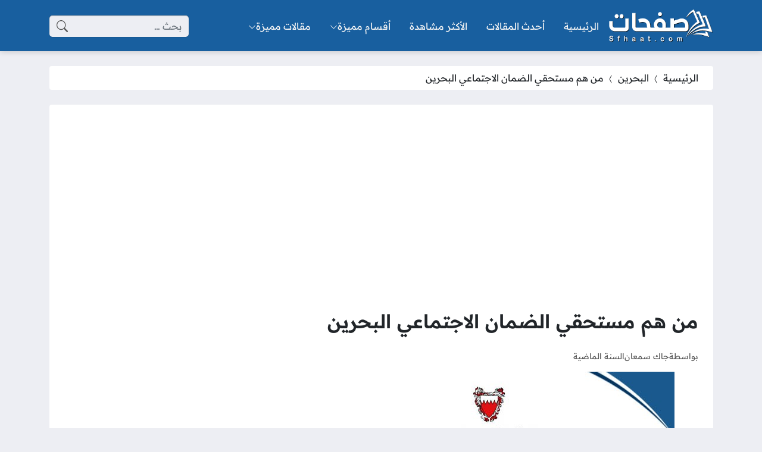

--- FILE ---
content_type: text/html; charset=UTF-8
request_url: https://sfhaat.com/who-are-eligible-for-bahrain-social-security/
body_size: 32625
content:
<!DOCTYPE html>
<html dir="rtl" lang="ar" prefix="og: https://ogp.me/ns#" class="no-js">
<head>
	<meta charset="UTF-8">
	<meta name="viewport" content="width=device-width, initial-scale=1">
	<link rel="profile" href="https://gmpg.org/xfn/11">
	<script>(function(html){html.classList.remove('no-js')})(document.documentElement);</script>
	<style></style>
	
<!-- تحسين محرك البحث بواسطة رانك ماث - https://rankmath.com/ -->
<title>من هم مستحقي الضمان الاجتماعي البحرين - موقع صفحات</title><link rel="preload" data-rocket-preload as="font" href="https://fonts.gstatic.com/s/readexpro/v21/SLXYc1bJ7HE5YDoGPuzj_dh8uc7wUy8ZQQyX2Iw1ZEzMhQ.woff2" crossorigin><link rel="preload" data-rocket-preload as="font" href="https://fonts.gstatic.com/s/readexpro/v21/SLXYc1bJ7HE5YDoGPuzj_dh8uc7wUy8ZQQyX2IwwZEw.woff2" crossorigin><style id="wpr-usedcss">body{--site-color:#185f9f;--site-color-rgb:24,95,159;--site-color-lighter-1:#477fb3;--site-color-lighter-2:#5e8fbc;--site-color-lighter-3:#759fc6;--site-color-lighter-m:#e8eff6;--site-color-darker-1:#144c80;--site-color-darker-2:#114370;--site-color-darker-3:#0f3960;--site-color-darker-m:#030a10;--dark-bg-color:#185f9f;--dark-bg-color-rgb:24,95,159;--body-bg-color:#edeef3;--body-bg-color:#edeef3;--body-bg-color-rgb:237,238,243}img.emoji{display:inline!important;border:none!important;box-shadow:none!important;height:1em!important;width:1em!important;margin:0 .07em!important;vertical-align:-.1em!important;background:0 0!important;padding:0!important}:root{--wp--preset--aspect-ratio--square:1;--wp--preset--aspect-ratio--4-3:4/3;--wp--preset--aspect-ratio--3-4:3/4;--wp--preset--aspect-ratio--3-2:3/2;--wp--preset--aspect-ratio--2-3:2/3;--wp--preset--aspect-ratio--16-9:16/9;--wp--preset--aspect-ratio--9-16:9/16;--wp--preset--color--black:#000000;--wp--preset--color--cyan-bluish-gray:#abb8c3;--wp--preset--color--white:#ffffff;--wp--preset--color--pale-pink:#f78da7;--wp--preset--color--vivid-red:#cf2e2e;--wp--preset--color--luminous-vivid-orange:#ff6900;--wp--preset--color--luminous-vivid-amber:#fcb900;--wp--preset--color--light-green-cyan:#7bdcb5;--wp--preset--color--vivid-green-cyan:#00d084;--wp--preset--color--pale-cyan-blue:#8ed1fc;--wp--preset--color--vivid-cyan-blue:#0693e3;--wp--preset--color--vivid-purple:#9b51e0;--wp--preset--gradient--vivid-cyan-blue-to-vivid-purple:linear-gradient(135deg,rgba(6, 147, 227, 1) 0%,rgb(155, 81, 224) 100%);--wp--preset--gradient--light-green-cyan-to-vivid-green-cyan:linear-gradient(135deg,rgb(122, 220, 180) 0%,rgb(0, 208, 130) 100%);--wp--preset--gradient--luminous-vivid-amber-to-luminous-vivid-orange:linear-gradient(135deg,rgba(252, 185, 0, 1) 0%,rgba(255, 105, 0, 1) 100%);--wp--preset--gradient--luminous-vivid-orange-to-vivid-red:linear-gradient(135deg,rgba(255, 105, 0, 1) 0%,rgb(207, 46, 46) 100%);--wp--preset--gradient--very-light-gray-to-cyan-bluish-gray:linear-gradient(135deg,rgb(238, 238, 238) 0%,rgb(169, 184, 195) 100%);--wp--preset--gradient--cool-to-warm-spectrum:linear-gradient(135deg,rgb(74, 234, 220) 0%,rgb(151, 120, 209) 20%,rgb(207, 42, 186) 40%,rgb(238, 44, 130) 60%,rgb(251, 105, 98) 80%,rgb(254, 248, 76) 100%);--wp--preset--gradient--blush-light-purple:linear-gradient(135deg,rgb(255, 206, 236) 0%,rgb(152, 150, 240) 100%);--wp--preset--gradient--blush-bordeaux:linear-gradient(135deg,rgb(254, 205, 165) 0%,rgb(254, 45, 45) 50%,rgb(107, 0, 62) 100%);--wp--preset--gradient--luminous-dusk:linear-gradient(135deg,rgb(255, 203, 112) 0%,rgb(199, 81, 192) 50%,rgb(65, 88, 208) 100%);--wp--preset--gradient--pale-ocean:linear-gradient(135deg,rgb(255, 245, 203) 0%,rgb(182, 227, 212) 50%,rgb(51, 167, 181) 100%);--wp--preset--gradient--electric-grass:linear-gradient(135deg,rgb(202, 248, 128) 0%,rgb(113, 206, 126) 100%);--wp--preset--gradient--midnight:linear-gradient(135deg,rgb(2, 3, 129) 0%,rgb(40, 116, 252) 100%);--wp--preset--font-size--small:13px;--wp--preset--font-size--medium:20px;--wp--preset--font-size--large:36px;--wp--preset--font-size--x-large:42px;--wp--preset--spacing--20:0.44rem;--wp--preset--spacing--30:0.67rem;--wp--preset--spacing--40:1rem;--wp--preset--spacing--50:1.5rem;--wp--preset--spacing--60:2.25rem;--wp--preset--spacing--70:3.38rem;--wp--preset--spacing--80:5.06rem;--wp--preset--shadow--natural:6px 6px 9px rgba(0, 0, 0, .2);--wp--preset--shadow--deep:12px 12px 50px rgba(0, 0, 0, .4);--wp--preset--shadow--sharp:6px 6px 0px rgba(0, 0, 0, .2);--wp--preset--shadow--outlined:6px 6px 0px -3px rgba(255, 255, 255, 1),6px 6px rgba(0, 0, 0, 1);--wp--preset--shadow--crisp:6px 6px 0px rgba(0, 0, 0, 1)}:where(.is-layout-flex){gap:.5em}:where(.is-layout-grid){gap:.5em}:where(.wp-block-post-template.is-layout-flex){gap:1.25em}:where(.wp-block-post-template.is-layout-grid){gap:1.25em}:where(.wp-block-columns.is-layout-flex){gap:2em}:where(.wp-block-columns.is-layout-grid){gap:2em}:root :where(.wp-block-pullquote){font-size:1.5em;line-height:1.6}.bi::before,[class*=" bi-"]::before,[class^=bi-]::before{display:inline-block;font-family:bootstrap-icons!important;font-style:normal;font-weight:400!important;font-variant:normal;text-transform:none;line-height:1;vertical-align:-.125em;-webkit-font-smoothing:antialiased;-moz-osx-font-smoothing:grayscale}.bi-chevron-bar-up::before{content:"\f278"}.bi-chevron-compact-left::before{content:"\f27a"}.bi-chevron-down::before{content:"\f282"}.bi-clipboard::before{content:"\f290"}.bi-clock::before{content:"\f293"}.bi-facebook::before{content:"\f344"}.bi-instagram::before{content:"\f437"}.bi-link-45deg::before{content:"\f470"}.bi-list::before{content:"\f479"}.bi-person::before{content:"\f4e1"}.bi-search::before{content:"\f52a"}.bi-telegram::before{content:"\f5b3"}.bi-three-dots::before{content:"\f5d4"}.bi-twitter::before{content:"\f5ef"}.bi-whatsapp::before{content:"\f618"}.bi-x::before{content:"\f62a"}.bi-youtube::before{content:"\f62b"}.bi-messenger::before{content:"\f648"}.bi-x-lg::before{content:"\f659"}:root{--bs-blue:#0d6efd;--bs-indigo:#6610f2;--bs-purple:#6f42c1;--bs-pink:#d63384;--bs-red:#dc3545;--bs-orange:#fd7e14;--bs-yellow:#ffc107;--bs-green:#198754;--bs-teal:#20c997;--bs-cyan:#0dcaf0;--bs-black:#000;--bs-white:#fff;--bs-gray:#6c757d;--bs-gray-dark:#343a40;--bs-gray-100:#f8f9fa;--bs-gray-200:#e9ecef;--bs-gray-300:#dee2e6;--bs-gray-400:#ced4da;--bs-gray-500:#adb5bd;--bs-gray-600:#6c757d;--bs-gray-700:#495057;--bs-gray-800:#343a40;--bs-gray-900:#212529;--bs-primary:#0d6efd;--bs-secondary:#6c757d;--bs-success:#198754;--bs-info:#0dcaf0;--bs-warning:#ffc107;--bs-danger:#dc3545;--bs-light:#f8f9fa;--bs-dark:#212529;--bs-primary-rgb:13,110,253;--bs-secondary-rgb:108,117,125;--bs-success-rgb:25,135,84;--bs-info-rgb:13,202,240;--bs-warning-rgb:255,193,7;--bs-danger-rgb:220,53,69;--bs-light-rgb:248,249,250;--bs-dark-rgb:33,37,41;--bs-white-rgb:255,255,255;--bs-black-rgb:0,0,0;--bs-body-color-rgb:33,37,41;--bs-body-bg-rgb:255,255,255;--bs-font-sans-serif:system-ui,-apple-system,"Segoe UI",Roboto,"Helvetica Neue","Noto Sans","Liberation Sans",Arial,sans-serif,"Apple Color Emoji","Segoe UI Emoji","Segoe UI Symbol","Noto Color Emoji";--bs-font-monospace:SFMono-Regular,Menlo,Monaco,Consolas,"Liberation Mono","Courier New",monospace;--bs-gradient:linear-gradient(180deg, rgba(255, 255, 255, .15), rgba(255, 255, 255, 0));--bs-body-font-family:var(--bs-font-sans-serif);--bs-body-font-size:1rem;--bs-body-font-weight:400;--bs-body-line-height:1.5;--bs-body-color:#212529;--bs-body-bg:#fff;--bs-border-width:1px;--bs-border-style:solid;--bs-border-color:#dee2e6;--bs-border-color-translucent:rgba(0, 0, 0, .175);--bs-border-radius:0.375rem;--bs-border-radius-sm:0.25rem;--bs-border-radius-lg:0.5rem;--bs-border-radius-xl:1rem;--bs-border-radius-2xl:2rem;--bs-border-radius-pill:50rem;--bs-link-color:#0d6efd;--bs-link-hover-color:#0a58ca;--bs-code-color:#d63384;--bs-highlight-bg:#fff3cd}*,::after,::before{box-sizing:border-box}@media (prefers-reduced-motion:no-preference){:root{scroll-behavior:smooth}}body{margin:0;font-family:var(--bs-body-font-family);font-size:var(--bs-body-font-size);font-weight:var(--bs-body-font-weight);line-height:var(--bs-body-line-height);color:var(--bs-body-color);text-align:var(--bs-body-text-align);background-color:var(--bs-body-bg);-webkit-text-size-adjust:100%;-webkit-tap-highlight-color:transparent}.h2,h1,h2,h3{margin-top:0;margin-bottom:.5rem;font-weight:500;line-height:1.2}h1{font-size:calc(1.375rem + 1.5vw)}@media (min-width:1200px){h1{font-size:2.5rem}}.h2,h2{font-size:calc(1.325rem + .9vw)}@media (min-width:1200px){.h2,h2{font-size:2rem}}h3{font-size:calc(1.3rem + .6vw)}@media (min-width:1200px){h3{font-size:1.75rem}}p{margin-top:0;margin-bottom:1rem}address{margin-bottom:1rem;font-style:normal;line-height:inherit}ul{padding-right:2rem}dl,ul{margin-top:0;margin-bottom:1rem}ul ul{margin-bottom:0}dt{font-weight:700}dd{margin-bottom:.5rem;margin-right:0}strong{font-weight:bolder}a{color:var(--bs-link-color);text-decoration:underline}a:hover{color:var(--bs-link-hover-color)}a:not([href]):not([class]),a:not([href]):not([class]):hover{color:inherit;text-decoration:none}code{font-family:var(--bs-font-monospace);font-size:1em}code{font-size:.875em;color:var(--bs-code-color);word-wrap:break-word}a>code{color:inherit}img,svg{vertical-align:middle}table{caption-side:bottom;border-collapse:collapse}caption{padding-top:.5rem;padding-bottom:.5rem;color:#6c757d;text-align:right}th{text-align:inherit;text-align:-webkit-match-parent}tbody,th,tr{border-color:inherit;border-style:solid;border-width:0}label{display:inline-block}button{border-radius:0}button:focus:not(:focus-visible){outline:0}button,input,optgroup,select,textarea{margin:0;font-family:inherit;font-size:inherit;line-height:inherit}button,select{text-transform:none}[role=button]{cursor:pointer}select{word-wrap:normal}select:disabled{opacity:1}[list]:not([type=date]):not([type=datetime-local]):not([type=month]):not([type=week]):not([type=time])::-webkit-calendar-picker-indicator{display:none!important}[type=button],[type=submit],button{-webkit-appearance:button}[type=button]:not(:disabled),[type=submit]:not(:disabled),button:not(:disabled){cursor:pointer}::-moz-focus-inner{padding:0;border-style:none}textarea{resize:vertical}fieldset{min-width:0;padding:0;margin:0;border:0}legend{float:right;width:100%;padding:0;margin-bottom:.5rem;font-size:calc(1.275rem + .3vw);line-height:inherit}legend+*{clear:right}::-webkit-datetime-edit-day-field,::-webkit-datetime-edit-fields-wrapper,::-webkit-datetime-edit-hour-field,::-webkit-datetime-edit-minute,::-webkit-datetime-edit-month-field,::-webkit-datetime-edit-text,::-webkit-datetime-edit-year-field{padding:0}::-webkit-inner-spin-button{height:auto}[type=search]{outline-offset:-2px;-webkit-appearance:textfield}[type=email],[type=number],[type=url]{direction:ltr}::-webkit-search-decoration{-webkit-appearance:none}::-webkit-color-swatch-wrapper{padding:0}::-webkit-file-upload-button{font:inherit;-webkit-appearance:button}::file-selector-button{font:inherit;-webkit-appearance:button}iframe{border:0}progress{vertical-align:baseline}[hidden]{display:none!important}.container{--bs-gutter-x:1.5rem;--bs-gutter-y:0;width:100%;padding-left:calc(var(--bs-gutter-x) * .5);padding-right:calc(var(--bs-gutter-x) * .5);margin-left:auto;margin-right:auto}@media (min-width:576px){.container{max-width:540px}}@media (min-width:768px){.container{max-width:720px}}@media (min-width:992px){.container{max-width:960px}}@media (min-width:1200px){legend{font-size:1.5rem}.container{max-width:1140px}}@media (min-width:1400px){.container{max-width:1320px}}.row{--bs-gutter-x:1.5rem;--bs-gutter-y:0;display:flex;flex-wrap:wrap;margin-top:calc(-1 * var(--bs-gutter-y));margin-left:calc(-.5 * var(--bs-gutter-x));margin-right:calc(-.5 * var(--bs-gutter-x))}.row>*{flex-shrink:0;width:100%;max-width:100%;padding-left:calc(var(--bs-gutter-x) * .5);padding-right:calc(var(--bs-gutter-x) * .5);margin-top:var(--bs-gutter-y)}.col-6{flex:0 0 auto;width:50%}@media (min-width:992px){.col-lg-3{flex:0 0 auto;width:25%}.col-lg-4{flex:0 0 auto;width:33.33333333%}.col-lg-12{flex:0 0 auto;width:100%}}.table{--bs-table-color:var(--bs-body-color);--bs-table-bg:transparent;--bs-table-border-color:var(--bs-border-color);--bs-table-accent-bg:transparent;--bs-table-striped-color:var(--bs-body-color);--bs-table-striped-bg:rgba(0, 0, 0, .05);--bs-table-active-color:var(--bs-body-color);--bs-table-active-bg:rgba(0, 0, 0, .1);--bs-table-hover-color:var(--bs-body-color);--bs-table-hover-bg:rgba(0, 0, 0, .075);width:100%;margin-bottom:1rem;color:var(--bs-table-color);vertical-align:top;border-color:var(--bs-table-border-color)}.table>:not(caption)>*>*{padding:.5rem;background-color:var(--bs-table-bg);border-bottom-width:1px;box-shadow:inset 0 0 0 9999px var(--bs-table-accent-bg)}.table>tbody{vertical-align:inherit}.table-bordered>:not(caption)>*{border-width:1px 0}.table-bordered>:not(caption)>*>*{border-width:0 1px}.table-responsive{overflow-x:auto;-webkit-overflow-scrolling:touch}.form-control{display:block;width:100%;padding:.375rem .75rem;font-size:1rem;font-weight:400;line-height:1.5;color:#212529;background-color:#fff;background-clip:padding-box;border:1px solid #ced4da;-webkit-appearance:none;-moz-appearance:none;appearance:none;border-radius:.375rem;transition:border-color .15s ease-in-out,box-shadow .15s ease-in-out}@media (prefers-reduced-motion:reduce){.form-control{transition:none}}.form-control:focus{color:#212529;background-color:#fff;border-color:#86b7fe;outline:0;box-shadow:0 0 0 .25rem rgba(13,110,253,.25)}.form-control::-webkit-date-and-time-value{height:1.5em}.form-control::-moz-placeholder{color:#6c757d;opacity:1}.form-control::placeholder{color:#6c757d;opacity:1}.form-control:disabled{background-color:#e9ecef;opacity:1}.form-control::-webkit-file-upload-button{padding:.375rem .75rem;margin:-.375rem -.75rem;-webkit-margin-end:.75rem;margin-inline-end:.75rem;color:#212529;background-color:#e9ecef;pointer-events:none;border-color:inherit;border-style:solid;border-width:0;border-inline-end-width:1px;border-radius:0;-webkit-transition:color .15s ease-in-out,background-color .15s ease-in-out,border-color .15s ease-in-out,box-shadow .15s ease-in-out;transition:color .15s ease-in-out,background-color .15s ease-in-out,border-color .15s ease-in-out,box-shadow .15s ease-in-out}.form-control::file-selector-button{padding:.375rem .75rem;margin:-.375rem -.75rem;-webkit-margin-end:.75rem;margin-inline-end:.75rem;color:#212529;background-color:#e9ecef;pointer-events:none;border-color:inherit;border-style:solid;border-width:0;border-inline-end-width:1px;border-radius:0;transition:color .15s ease-in-out,background-color .15s ease-in-out,border-color .15s ease-in-out,box-shadow .15s ease-in-out}@media (prefers-reduced-motion:reduce){.form-control::-webkit-file-upload-button{-webkit-transition:none;transition:none}.form-control::file-selector-button{transition:none}}.form-control:hover:not(:disabled):not([readonly])::-webkit-file-upload-button{background-color:#dde0e3}.form-control:hover:not(:disabled):not([readonly])::file-selector-button{background-color:#dde0e3}.form-control-plaintext{display:block;width:100%;padding:.375rem 0;margin-bottom:0;line-height:1.5;color:#212529;background-color:transparent;border:solid transparent;border-width:1px 0}.form-control-plaintext:focus{outline:0}.form-control-plaintext.form-control-sm{padding-left:0;padding-right:0}.form-control-sm{min-height:calc(1.5em + .5rem + 2px);padding:.25rem .5rem;font-size:.875rem;border-radius:.25rem}.form-control-sm::-webkit-file-upload-button{padding:.25rem .5rem;margin:-.25rem -.5rem;-webkit-margin-end:.5rem;margin-inline-end:.5rem}.form-control-sm::file-selector-button{padding:.25rem .5rem;margin:-.25rem -.5rem;-webkit-margin-end:.5rem;margin-inline-end:.5rem}textarea.form-control{min-height:calc(1.5em + .75rem + 2px)}textarea.form-control-sm{min-height:calc(1.5em + .5rem + 2px)}.form-control-color{width:3rem;height:calc(1.5em + .75rem + 2px);padding:.375rem}.form-control-color:not(:disabled):not([readonly]){cursor:pointer}.form-control-color::-moz-color-swatch{border:0!important;border-radius:.375rem}.form-control-color::-webkit-color-swatch{border-radius:.375rem}.form-control-color.form-control-sm{height:calc(1.5em + .5rem + 2px)}.form-select{display:block;width:100%;padding:.375rem .75rem .375rem 2.25rem;-moz-padding-start:calc(0.75rem - 3px);font-size:1rem;font-weight:400;line-height:1.5;color:#212529;background-color:#fff;background-image:url("data:image/svg+xml,%3csvg xmlns='http://www.w3.org/2000/svg' viewBox='0 0 16 16'%3e%3cpath fill='none' stroke='%23343a40' stroke-linecap='round' stroke-linejoin='round' stroke-width='2' d='m2 5 6 6 6-6'/%3e%3c/svg%3e");background-repeat:no-repeat;background-position:left .75rem center;background-size:16px 12px;border:1px solid #ced4da;border-radius:.375rem;transition:border-color .15s ease-in-out,box-shadow .15s ease-in-out;-webkit-appearance:none;-moz-appearance:none;appearance:none}@media (prefers-reduced-motion:reduce){.form-select{transition:none}}.form-select:focus{border-color:#86b7fe;outline:0;box-shadow:0 0 0 .25rem rgba(13,110,253,.25)}.form-select[multiple],.form-select[size]:not([size="1"]){padding-left:.75rem;background-image:none}.form-select:disabled{background-color:#e9ecef}.form-select:-moz-focusring{color:transparent;text-shadow:0 0 0 #212529}.form-check-input{width:1em;height:1em;margin-top:.25em;vertical-align:top;background-color:#fff;background-repeat:no-repeat;background-position:center;background-size:contain;border:1px solid rgba(0,0,0,.25);-webkit-appearance:none;-moz-appearance:none;appearance:none;-webkit-print-color-adjust:exact;color-adjust:exact;print-color-adjust:exact}.form-check-input[type=checkbox]{border-radius:.25em}.form-check-input[type=radio]{border-radius:50%}.form-check-input:active{filter:brightness(90%)}.form-check-input:focus{border-color:#86b7fe;outline:0;box-shadow:0 0 0 .25rem rgba(13,110,253,.25)}.form-check-input:checked{background-color:#0d6efd;border-color:#0d6efd}.form-check-input:checked[type=checkbox]{background-image:url("data:image/svg+xml,%3csvg xmlns='http://www.w3.org/2000/svg' viewBox='0 0 20 20'%3e%3cpath fill='none' stroke='%23fff' stroke-linecap='round' stroke-linejoin='round' stroke-width='3' d='m6 10 3 3 6-6'/%3e%3c/svg%3e")}.form-check-input:checked[type=radio]{background-image:url("data:image/svg+xml,%3csvg xmlns='http://www.w3.org/2000/svg' viewBox='-4 -4 8 8'%3e%3ccircle r='2' fill='%23fff'/%3e%3c/svg%3e")}.form-check-input[type=checkbox]:indeterminate{background-color:#0d6efd;border-color:#0d6efd;background-image:url("data:image/svg+xml,%3csvg xmlns='http://www.w3.org/2000/svg' viewBox='0 0 20 20'%3e%3cpath fill='none' stroke='%23fff' stroke-linecap='round' stroke-linejoin='round' stroke-width='3' d='M6 10h8'/%3e%3c/svg%3e")}.form-check-input:disabled{pointer-events:none;filter:none;opacity:.5}.form-range{width:100%;height:1.5rem;padding:0;background-color:transparent;-webkit-appearance:none;-moz-appearance:none;appearance:none}.form-range:focus{outline:0}.form-range:focus::-webkit-slider-thumb{box-shadow:0 0 0 1px #fff,0 0 0 .25rem rgba(13,110,253,.25)}.form-range:focus::-moz-range-thumb{box-shadow:0 0 0 1px #fff,0 0 0 .25rem rgba(13,110,253,.25)}.form-range::-moz-focus-outer{border:0}.form-range::-webkit-slider-thumb{width:1rem;height:1rem;margin-top:-.25rem;background-color:#0d6efd;border:0;border-radius:1rem;-webkit-transition:background-color .15s ease-in-out,border-color .15s ease-in-out,box-shadow .15s ease-in-out;transition:background-color .15s ease-in-out,border-color .15s ease-in-out,box-shadow .15s ease-in-out;-webkit-appearance:none;appearance:none}@media (prefers-reduced-motion:reduce){.form-range::-webkit-slider-thumb{-webkit-transition:none;transition:none}}.form-range::-webkit-slider-thumb:active{background-color:#b6d4fe}.form-range::-webkit-slider-runnable-track{width:100%;height:.5rem;color:transparent;cursor:pointer;background-color:#dee2e6;border-color:transparent;border-radius:1rem}.form-range::-moz-range-thumb{width:1rem;height:1rem;background-color:#0d6efd;border:0;border-radius:1rem;-moz-transition:background-color .15s ease-in-out,border-color .15s ease-in-out,box-shadow .15s ease-in-out;transition:background-color .15s ease-in-out,border-color .15s ease-in-out,box-shadow .15s ease-in-out;-moz-appearance:none;appearance:none}@media (prefers-reduced-motion:reduce){.form-range::-moz-range-thumb{-moz-transition:none;transition:none}}.form-range::-moz-range-thumb:active{background-color:#b6d4fe}.form-range::-moz-range-track{width:100%;height:.5rem;color:transparent;cursor:pointer;background-color:#dee2e6;border-color:transparent;border-radius:1rem}.form-range:disabled{pointer-events:none}.form-range:disabled::-webkit-slider-thumb{background-color:#adb5bd}.form-range:disabled::-moz-range-thumb{background-color:#adb5bd}.btn{--bs-btn-padding-x:0.75rem;--bs-btn-padding-y:0.375rem;--bs-btn-font-family: ;--bs-btn-font-size:1rem;--bs-btn-font-weight:400;--bs-btn-line-height:1.5;--bs-btn-color:#212529;--bs-btn-bg:transparent;--bs-btn-border-width:1px;--bs-btn-border-color:transparent;--bs-btn-border-radius:0.375rem;--bs-btn-hover-border-color:transparent;--bs-btn-box-shadow:inset 0 1px 0 rgba(255, 255, 255, .15),0 1px 1px rgba(0, 0, 0, .075);--bs-btn-disabled-opacity:0.65;--bs-btn-focus-box-shadow:0 0 0 0.25rem rgba(var(--bs-btn-focus-shadow-rgb), .5);display:inline-block;padding:var(--bs-btn-padding-y) var(--bs-btn-padding-x);font-family:var(--bs-btn-font-family);font-size:var(--bs-btn-font-size);font-weight:var(--bs-btn-font-weight);line-height:var(--bs-btn-line-height);color:var(--bs-btn-color);text-align:center;text-decoration:none;vertical-align:middle;cursor:pointer;-webkit-user-select:none;-moz-user-select:none;user-select:none;border:var(--bs-btn-border-width) solid var(--bs-btn-border-color);border-radius:var(--bs-btn-border-radius);background-color:var(--bs-btn-bg);transition:color .15s ease-in-out,background-color .15s ease-in-out,border-color .15s ease-in-out,box-shadow .15s ease-in-out}@media (prefers-reduced-motion:reduce){.btn{transition:none}}.btn:hover{color:var(--bs-btn-hover-color);background-color:var(--bs-btn-hover-bg);border-color:var(--bs-btn-hover-border-color)}.btn:focus-visible{color:var(--bs-btn-hover-color);background-color:var(--bs-btn-hover-bg);border-color:var(--bs-btn-hover-border-color);outline:0;box-shadow:var(--bs-btn-focus-box-shadow)}.btn.active,.btn.show,.btn:first-child:active,:not(.btn-check)+.btn:active{color:var(--bs-btn-active-color);background-color:var(--bs-btn-active-bg);border-color:var(--bs-btn-active-border-color)}.btn.active:focus-visible,.btn.show:focus-visible,.btn:first-child:active:focus-visible,:not(.btn-check)+.btn:active:focus-visible{box-shadow:var(--bs-btn-focus-box-shadow)}.btn.disabled,.btn:disabled,fieldset:disabled .btn{color:var(--bs-btn-disabled-color);pointer-events:none;background-color:var(--bs-btn-disabled-bg);border-color:var(--bs-btn-disabled-border-color);opacity:var(--bs-btn-disabled-opacity)}.btn-primary{--bs-btn-color:#fff;--bs-btn-bg:#0d6efd;--bs-btn-border-color:#0d6efd;--bs-btn-hover-color:#fff;--bs-btn-hover-bg:#0b5ed7;--bs-btn-hover-border-color:#0a58ca;--bs-btn-focus-shadow-rgb:49,132,253;--bs-btn-active-color:#fff;--bs-btn-active-bg:#0a58ca;--bs-btn-active-border-color:#0a53be;--bs-btn-active-shadow:inset 0 3px 5px rgba(0, 0, 0, .125);--bs-btn-disabled-color:#fff;--bs-btn-disabled-bg:#0d6efd;--bs-btn-disabled-border-color:#0d6efd}.collapse:not(.show){display:none}.breadcrumb{--bs-breadcrumb-padding-x:0;--bs-breadcrumb-padding-y:0;--bs-breadcrumb-margin-bottom:1rem;--bs-breadcrumb-bg: ;--bs-breadcrumb-border-radius: ;--bs-breadcrumb-divider-color:#6c757d;--bs-breadcrumb-item-padding-x:0.5rem;--bs-breadcrumb-item-active-color:#6c757d;display:flex;flex-wrap:wrap;padding:var(--bs-breadcrumb-padding-y) var(--bs-breadcrumb-padding-x);margin-bottom:var(--bs-breadcrumb-margin-bottom);font-size:var(--bs-breadcrumb-font-size);list-style:none;background-color:var(--bs-breadcrumb-bg);border-radius:var(--bs-breadcrumb-border-radius)}.progress{--bs-progress-height:1rem;--bs-progress-font-size:0.75rem;--bs-progress-bg:#e9ecef;--bs-progress-border-radius:0.375rem;--bs-progress-box-shadow:inset 0 1px 2px rgba(0, 0, 0, .075);--bs-progress-bar-color:#fff;--bs-progress-bar-bg:#0d6efd;--bs-progress-bar-transition:width 0.6s ease;display:flex;height:var(--bs-progress-height);overflow:hidden;font-size:var(--bs-progress-font-size);background-color:var(--bs-progress-bg);border-radius:var(--bs-progress-border-radius)}.visually-hidden{position:absolute!important;width:1px!important;height:1px!important;padding:0!important;margin:-1px!important;overflow:hidden!important;clip:rect(0,0,0,0)!important;white-space:nowrap!important;border:0!important}.d-block{display:block!important}.d-flex{display:flex!important}.d-none{display:none!important}.border{border:var(--bs-border-width) var(--bs-border-style) var(--bs-border-color)!important}.flex-column{flex-direction:column!important}.visible{visibility:visible!important}@media (min-width:992px){.d-lg-block{display:block!important}.d-lg-none{display:none!important}.flex-lg-row{flex-direction:row!important}}body{--site-font:"Readex Pro","sans-serif";--glob-gap:50px;--glob-border-radius:4px;--post-width:300px;--post-row-width:300px;--post-column-width:250px;--post-gap:20px;--content-width:800px}body{--body-color:#212529;--overlay-text-shadow:0px 0px 3px rgba(0, 0, 0, .5);--glob-shadow-color:rgba(0, 0, 0, .2);--link-color:unset;--link-color-hover:var(--site-color);--meta-color:#595959;--meta-color-hover:unset;--light-bg:#FFFFFF;--light-bg-alt:var(--body-bg-color);--light-color:unset;--light-color-hover:var(--site-color);--light-border-color:rgba(0, 0, 0, .05);--dark-bg:var(--dark-bg-color);--dark-bg-alt:rgba(0, 0, 0, .5);--dark-color:#F5F5F5;--dark-color-hover:#FFFFFF;--dark-border-color:rgba(255, 255, 255, .07)}[data-theme^=light]{--bg-color:var(--light-bg);--bg-color-alt:var(--light-bg-alt);background-color:var(--bg-color);color:var(--light-color);--link-color:var(--light-color);--link-color-hover:var(--light-color-hover);--bg-hover:var(--bg-color-alt);--border-color:var(--light-border-color)}[data-theme^=dark]{--bg-color:var(--dark-bg);--bg-color-alt:var(--dark-bg-alt);background-color:var(--bg-color);color:var(--dark-color);--link-color:var(--dark-color);--link-color-hover:var(--dark-color-hover);--bg-hover:var(--bg-color-alt);--border-color:var(--dark-border-color)}.meta-color{color:var(--meta-color);--link-color:var(--meta-color);--link-color-hover:var(--meta-color-hover)}[data-theme]+[data-theme]{border-top:1px solid transparent}[data-theme^=dark]+[data-theme^=dark],[data-theme^=light]+[data-theme^=light]{border-color:var(--border-color)}.content-layout-cell,.content-layout-row-inner{max-width:100%}.content-layout-cell{display:flex;flex-direction:column;flex-grow:1}.content-layout-cell-empty:not(:nth-child(3)){display:none}.container,.row,body{--bs-gutter-x:calc(var(--glob-gap) * 1)!important}@media (min-width:1400px){.container{max-width:1140px}}@media (max-width:575px){body.design-boxed .glob-container{margin-right:var(--offset-x-sm,calc(var(--glob-gap) * -.5));margin-left:var(--offset-x-sm,calc(var(--glob-gap) * -.5));border-radius:var(--border-radius-sm)}.posts-loop{--post-row-width:250px!important}}@media (min-width:576px){.container,.row,body{--bs-gutter-x:calc(var(--glob-gap) * 0.5)!important}body.design-boxed .glob-container{border-radius:var(--glob-border-radius)}}body{overflow-y:scroll;background-color:var(--body-bg-color);color:var(--body-color);overflow-wrap:break-word}.h2,body,h1,h2,h3{line-height:1.5}h1{font-weight:700;font-size:calc(1.2rem + 1vw)!important}.rtl [type=number]{direction:rtl}input[type=text],textarea{width:100%}button,input,optgroup,select,table,textarea{max-width:100%}.form-control,.form-control:focus,.form-select,.form-select:focus{background-color:var(--body-bg-color);border-color:rgba(0,0,0,.1)}.form-control,.form-select{box-shadow:0 1px 1px rgba(0,0,0,.2) inset}.form-control:focus,.form-select:focus{box-shadow:0 1px 1px rgba(0,0,0,.2) inset,0 0 0 4px rgba(var(--site-color-rgb),.3)}.btn{--bs-btn-font-size:unset!important}.btn-primary{--bs-btn-bg:var(--site-color);--bs-btn-border-color:var(--site-color-darker-1);--bs-btn-hover-bg:var(--site-color-darker-2);--bs-btn-hover-border-color:rgba(0, 0, 0, .1);--bs-btn-active-bg:var(--site-color-darker-3);--bs-btn-active-border-color:rgba(0, 0, 0, .3);--bs-btn-disabled-bg:var(--site-color-darker-1);--bs-btn-disabled-border-color:var(--site-color-darker-1)}.table{--bs-table-striped-bg:var(--body-bg-color)}.form-check-input:focus{border-color:rgba(var(--site-color-rgb),.5);box-shadow:0 0 0 4px rgba(var(--site-color-rgb),.4)}.form-check-input:checked{background-color:rgba(var(--site-color-rgb),1);border-color:rgba(var(--site-color-rgb),1)}@keyframes highlight{from{background-color:#f9e9d2}to{background-color:transparent}}#ez-toc-container{overflow:hidden}#toc_container a{text-decoration:none!important}#toc_container a:hover{text-decoration:underline!important}#site-footer .google-auto-placed,#site-header .google-auto-placed,.posts-loop-container .google-auto-placed{display:none!important}.time-now{display:inline-block;text-align:center}.event{color:var(--site-color);text-decoration:underline dotted!important;text-underline-position:under}.timer{padding:1em;background:var(--body-bg-color);border-radius:var(--glob-border-radius)}.timer .title{margin-bottom:.5em}.rtl .timer{border-right:2px solid var(--site-color)}.ltr .timer{border-left:2px solid var(--site-color)}.timer .timer-counter{display:flex;gap:1em}.timer .timer-counter .value{color:var(--site-color);font-size:1.3em}body .infinite-scroll-last,body .infinite-scroll-request{display:none}.table-responsive{margin-right:calc(var(--glob-gap) * -.5);margin-left:calc(var(--glob-gap) * -.5);padding-right:calc(var(--glob-gap) * .5);padding-left:calc(var(--glob-gap) * .5)}.floatThead-container{background-color:#fff}.floatThead-container.floated{box-shadow:0 10px 10px -10px rgba(0,0,0,.5)}.rtl #toc_container ul ul{margin-right:1.5em;margin-left:unset}#toc_container{border-radius:var(--glob-border-radius);border:1px solid var(--light-border-color);width:100%!important}#toc_container .toc_toggle{font-size:.9rem}.search-form{max-width:500px;margin-right:auto;margin-left:auto}.search-field{min-width:200px}.search-field{background-image:url("data:image/svg+xml,%3Csvg xmlns='http://www.w3.org/2000/svg' fill='%23555555' viewBox='0 0 16 16'%3E%3Cpath d='M11.742 10.344a6.5 6.5 0 1 0-1.397 1.398h-.001c.03.04.062.078.098.115l3.85 3.85a1 1 0 0 0 1.415-1.414l-3.85-3.85a1.007 1.007 0 0 0-.115-.1zM12 6.5a5.5 5.5 0 1 1-11 0 5.5 5.5 0 0 1 11 0z'/%3E%3C/svg%3E");background-repeat:no-repeat;background-position-y:center;background-size:auto 80%;background-origin:content-box;background-position-x:left}.search-field:not(:placeholder-shown):focus,.search-form .search-field:not(:placeholder-shown):hover{background-image:none}.search-form-inner{display:flex;gap:.3em}.search-form>label{display:block}.search-form .search-submit{display:none}.rtl .search-field{background-position-x:left}.ltr .search-field{background-position-x:right}.social-links{display:flex;flex-wrap:wrap;justify-content:center;align-items:center;gap:1em}.social-links a{display:flex;align-items:center;gap:10px;margin:-.3em;padding:.3em;border-radius:var(--glob-border-radius)}[data-theme^=light] .social-links a{color:var(--color)!important}.social-links a>*{font-size:1.6em;line-height:1}.social-links a:hover>*{transform:scale(1.1)}.social-links a span{display:none}#site-overlay{position:absolute;top:0;right:0;bottom:0;left:0;background-color:rgba(0,0,0,.7);visibility:hidden;opacity:0;transition:.25s ease-in-out}body.site-overlay-on{overflow:hidden}body.site-overlay-on #site-overlay{visibility:visible;opacity:1}.overlay-close{display:inline-block;margin-right:auto;margin-left:auto;font-size:2.2em;line-height:1}.open-btn{display:inline-flex;justify-content:center;align-items:center;align-self:center;margin:-.5em!important;padding:.5em!important;line-height:1;border-radius:100%}.open-btn{font-size:1.5em}.open-btn:hover{background-color:var(--bg-hover)}#search-overlay{position:fixed;top:var(--wp-admin--admin-bar--height,0);right:0;left:0;padding:1.5em;background-color:#fff;transition:transform .25s ease-in-out;transform:translateY(-120%);text-align:center;border-bottom:var(--border-size) solid var(--site-color)}body.search-overlay-opened{overflow:hidden}body.search-overlay-opened #search-overlay{transform:translateY(0)}.search-overlay-close{margin-bottom:1em}#side-menu{position:fixed;top:var(--wp-admin--admin-bar--height,0);bottom:0;width:240px;overflow-x:hidden;overflow-y:auto;transition:transform .25s ease-in-out}#side-menu .content-layout{height:100%}#side-menu .content-layout-row{min-height:100%}#side-menu .content-layout-row-inner{display:flex;flex-direction:column;gap:2em;--row-padding:1em;padding:var(--row-padding);padding-bottom:3em}body.side-menu-opened #side-menu{transform:translateX(0)}.rtl #side-menu{transform:translateX(150%);right:0;border-left:var(--border-size) solid var(--site-color)}.ltr #side-menu{transform:translateX(-150%);left:0;border-right:var(--border-size) solid var(--site-color)}#news-ticker{transform:translateY(120%);transition:transform .25s ease-in-out;border-top:2px solid rgba(0,0,0,.5)}#news-ticker.active{transform:translateY(0)}#news-ticker{position:fixed;right:0;left:0;bottom:0;background:#a70404;z-index:100;color:#eee;--link-color:#EEEEEE;--link-color-hover:#FFFFFF}.news-ticker-close{padding:.2em;line-height:1;border:2px solid currentColor;border-radius:100%}#site{position:relative}#site-header{z-index:90;position:relative}#site-main{position:relative;min-height:650px;overflow:hidden}#site-footer{z-index:60;position:relative}#site-overlay{z-index:100}#side-menu{z-index:110}#search-overlay{z-index:120}#wpadminbar{position:fixed!important}#site{font-family:var(--site-font)}#site img{max-width:100%;height:auto}#site iframe,#site video{max-width:100%}#site a:not(.btn){color:var(--link-color);text-decoration:none;word-break:break-word}#site a:not(.btn):hover{color:var(--link-color-hover)}#site-footer,#site-header{--border-size:3px;box-shadow:0 0 10px var(--glob-shadow-color)}#site-header{border-top:var(--border-size) solid var(--site-color)}#site-header{position:sticky;top:var(--wp-admin--admin-bar--height,0);right:0;left:0;transition:transform .25s ease-in-out;transform:translateY(0)}body.scroll-down #site-header{transform:translateY(-200%)}#site-footer{border-bottom:var(--border-size) solid var(--site-color);font-size:.9em}#site-footer .content-layout-row-inner,#site-header .content-layout-row-inner{display:flex;align-items:center;gap:1em}#site-header .content-layout-row-inner{--row-padding:0.8rem;padding-top:var(--row-padding);padding-bottom:var(--row-padding)}#site-footer .content-layout-row-inner{--row-padding:1.5rem;padding-top:var(--row-padding);padding-bottom:var(--row-padding)}#site-footer .content-layout-cell:nth-child(3),#site-header .content-layout-cell:nth-child(3){flex-grow:100}.rtl #site-footer .content-layout-cell:nth-child(4)>*,.rtl #site-footer .content-layout-cell:nth-child(5)>*,.rtl #site-header .content-layout-cell:nth-child(4)>*,.rtl #site-header .content-layout-cell:nth-child(5)>*{margin-right:auto;margin-left:0}.ltr #site-footer .content-layout-cell:nth-child(4)>*,.ltr #site-footer .content-layout-cell:nth-child(5)>*,.ltr #site-header .content-layout-cell:nth-child(4)>*,.ltr #site-header .content-layout-cell:nth-child(5)>*{margin-left:auto;margin-right:0}.site-copyrights p:last-of-type{margin-bottom:0}.site-copyrights{text-align:center}.site-logo{margin-bottom:0;text-align:center}.site-logo a{display:inline-block}.site-logo img{min-width:120px;max-width:160px!important}.site-logo .title{margin-bottom:0;font-weight:700;display:none;white-space:nowrap}[data-theme=light] .site-logo .title{color:var(--site-color)}.nav-menu{--link-padding-y:0.5em;--link-padding-x:1em;--sub-menu-offset:0px;--sub-menu-arrow-visibility:hidden}.nav-menu ul{position:relative;display:flex;list-style:none;margin:0;padding:0}.nav-menu li{position:relative}.nav-menu a{position:relative;display:flex;padding:var(--link-padding-y) var(--link-padding-x);align-items:center;gap:.4em .8em;border-radius:var(--glob-border-radius)}.nav-menu li:hover>a{color:var(--link-color-hover)!important;box-shadow:var(--highlight-shadow)}.nav-menu i{line-height:1;font-size:1.5em}.nav-menu .menu-item-arrow{font-size:.8em}.nav-menu .title{flex-grow:1;display:flex;align-items:center;justify-content:space-between;gap:.3em}#site-footer .nav-menu ul ul,#site-header .nav-menu ul ul{flex-direction:column;position:absolute;padding:2em 1em;background:var(--bg-color);width:250px;opacity:0;transition:transform .25s ease-in-out,opacity .25s ease-in-out;z-index:10;visibility:hidden}#site-header .nav-menu ul ul{top:calc(100% + var(--sub-menu-offset));transform:translateY(10px);box-shadow:0 20px 20px 0 var(--glob-shadow-color)}#site-footer .nav-menu ul ul{bottom:calc(100% + var(--sub-menu-offset));transform:translateY(-10px);box-shadow:0 -20px 20px 0 var(--glob-shadow-color)}#site-footer .nav-menu ul ul ul,#site-header .nav-menu ul ul ul{top:-2em}#site-footer .nav-menu ul ul ul{bottom:unset;top:-2em}#site-footer .nav-menu li:hover>ul,#site-header .nav-menu li:hover>ul{opacity:1;transform:translateY(0);visibility:visible}[data-layout=footer_layout_desktop] .nav-menu>ul,[data-layout=header_layout_desktop] .nav-menu>ul{flex-wrap:wrap;align-items:flex-end}[data-layout=footer_layout_desktop] .content-layout-cell:nth-child(3) .nav-menu>ul,[data-layout=header_layout_desktop] .content-layout-cell:nth-child(3) .nav-menu>ul{justify-content:center}[data-layout=header_layout_desktop] .content-layout-cell-empty+.content-layout-cell-empty+.content-layout-cell .nav-menu>ul>li{flex-grow:1}#site-footer .nav-menu>ul>li>a::after,#site-header .nav-menu>ul>li>a::after{content:"";position:absolute;right:50%;bottom:0;width:calc(var(--highlight-size,0px) - 2 * var(--link-padding-x));height:2px;transform:translateX(50%);transition:width .25s ease-in-out;background:var(--link-color-hover)}#site-footer .nav-menu>ul>li>a:hover::after,#site-header .nav-menu>ul>li>a:hover::after{width:100%}[data-layout=footer_layout_desktop] .nav-menu>ul>li:hover::before,[data-layout=header_layout_desktop] .nav-menu>ul>li:hover::before{content:"";position:absolute;right:0;left:0;height:var(--sub-menu-offset);background-color:transparent}[data-layout=header_layout_desktop] .nav-menu>ul>li:hover::before{top:100%}[data-layout=footer_layout_desktop] .nav-menu>ul>li:hover::before{bottom:100%}[data-layout=footer_layout_desktop] .nav-menu>ul>li>ul::before,[data-layout=header_layout_desktop] .nav-menu>ul>li>ul::before{content:"";position:absolute;right:50%;transform:translateX(50%);border:10px solid transparent;visibility:var(--sub-menu-arrow-visibility)}[data-layout=header_layout_desktop] .nav-menu>ul>li>ul::before{top:-20px;border-bottom-color:var(--bg-color)}[data-layout=footer_layout_desktop] .nav-menu>ul>li>ul::before{bottom:-20px;border-top-color:var(--bg-color)}#site-footer .nav-menu>ul>li>a,#site-header .nav-menu>ul>li>a{flex-direction:column;justify-content:flex-end}#site-footer .nav-menu li li:hover>a,#site-header .nav-menu li li:hover>a{background-color:var(--bg-hover)}.rtl #site-footer .nav-menu ul ul,.rtl #site-header .nav-menu ul ul{right:-1em}.ltr #site-footer .nav-menu ul ul,.ltr #site-header .nav-menu ul ul{left:-1em}.rtl #site-footer .nav-menu ul ul ul,.rtl #site-header .nav-menu ul ul ul{right:100%}.ltr #site-footer .nav-menu ul ul ul,.ltr #site-header .nav-menu ul ul ul{left:100%}.rtl #site-footer .nav-menu li li .menu-item-arrow,.rtl #site-header .nav-menu li li .menu-item-arrow{transform:rotate(90deg)}.ltr #site-footer .nav-menu li li .menu-item-arrow,.ltr #site-header .nav-menu li li .menu-item-arrow{transform:rotate(-90deg)}[data-layout=footer_layout_mobile] .nav-menu>ul{flex-wrap:wrap;justify-content:center;text-align:center}[data-layout=footer_layout_mobile] .nav-menu ul ul,[data-layout=header_layout_mobile] .nav-menu ul ul{display:none}[data-layout=footer_layout_mobile] .menu-item-arrow,[data-layout=header_layout_mobile] .nav-menu .menu-item-arrow{display:none}[data-layout=header_layout_mobile] .nav-menu{margin-top:calc(var(--row-padding) * -1);margin-bottom:calc(var(--row-padding) * -1);--link-padding-y:calc(var(--row-padding) * 1);--link-padding-x:0px}[data-layout=header_layout_mobile] .nav-menu ul{margin-right:calc(var(--glob-gap) * -.5);margin-left:calc(var(--glob-gap) * -.5);padding-right:calc(var(--glob-gap) * .5);padding-left:calc(var(--glob-gap) * .5)}[data-layout=header_layout_mobile] .nav-menu ul{align-items:flex-end;overflow-y:hidden;overflow-x:scroll;scrollbar-width:none;gap:1.5em}[data-layout=header_layout_mobile] .nav-menu ul::-webkit-scrollbar{display:none}[data-layout=header_layout_mobile] .nav-menu li{order:var(--order);flex-grow:1}[data-layout=header_layout_mobile] .nav-menu li.menu-item-home{order:-2}[data-layout=header_layout_mobile] .nav-menu a{flex-direction:row!important;flex-grow:1;white-space:nowrap}[data-layout=header_layout_mobile] .nav-menu a .title{justify-content:center}[data-layout=side_menu_layout] .nav-menu a{margin-bottom:2px;background-color:var(--bg-color-alt);border-radius:unset;cursor:pointer}.rtl [data-layout=side_menu_layout] .nav-menu a{border-right:2px solid var(--border-color)}.ltr [data-layout=side_menu_layout] .nav-menu a{border-left:2px solid var(--border-color)}[data-layout=side_menu_layout] .nav-menu>ul>li>a{border-color:var(--color-highlight,var(--border-color))!important}[data-layout=side_menu_layout] .nav-menu>ul>li>a:hover{border-color:var(--link-color-hover)!important}[data-layout=side_menu_layout] .nav-menu a:hover{border-color:var(--link-color-hover)}[data-layout=side_menu_layout] .nav-menu ul{flex-direction:column}[data-layout=side_menu_layout] .nav-menu .menu-item-arrow{margin:calc(var(--link-padding-y) * -1) calc(var(--link-padding-x) * -1);padding:calc(var(--link-padding-y) * 1) calc(var(--link-padding-x) * 1);transition:transform .25s ease-in-out;color:var(--body-color)!important}[data-layout=side_menu_layout] .nav-menu li.menu-item-has-children:not(.no-toggle)>.sub-menu{display:none}[data-layout=side_menu_layout] .nav-menu li.menu-item-has-children>a.open>.title .menu-item-arrow{transform:rotate(180deg)}.rtl [data-layout=side_menu_layout] .nav-menu ul ul{margin-right:1em}.ltr [data-layout=side_menu_layout] .nav-menu ul ul{margin-left:1em}.sidebar{padding-top:calc(var(--glob-gap) * .25);padding-bottom:calc(var(--glob-gap) * .25)}.widget{break-inside:avoid}.widget,.widget-inner{display:flex}.widget-inner,.widget-inner-2{flex-grow:1}.widget-inner{margin-top:calc(var(--glob-gap) * .25);margin-bottom:calc(var(--glob-gap) * .25)}.widget-content ul a{display:inline-block}.widget-header{margin-bottom:calc(var(--glob-gap) * .5)}.widget-header h3{display:flex;flex-wrap:wrap;align-items:center;gap:.3em;margin-bottom:0;font-size:1.5em;position:relative}.widget-header h3 a{display:flex;align-items:center;gap:.3em}.widget-title{display:flex;align-items:center;gap:1em}.widget-header>::after,.widget-header>::before{content:"";flex-grow:1;display:inline-block;height:3px;background-color:var(--light-border-color)}.widget-header>::before{display:none}.widget-title a{display:block}.glob-container-outer{padding-top:calc(var(--glob-gap) * .5);padding-bottom:calc(var(--glob-gap) * .5)}.primary-content-inner{gap:calc(var(--glob-gap) * 1)}body.design-boxed .primary-content-inner{gap:calc(var(--glob-gap) * .5)}.entry-header h2,.entry-header h3{font-size:1em}.entry-header>*{margin-bottom:calc(var(--glob-gap) * .5)}.entry-header>:last-child{margin-bottom:unset}.primary-content-inner-2{flex-grow:99999}.primary-content-inner-2>*,.primary-content-inner-3>*{margin-bottom:calc(var(--glob-gap) * .5)}.entry-content>*{margin-bottom:calc(var(--glob-gap) * .5)}.primary-content-inner-2>:last-child,.primary-content-inner-3>:last-child{margin-bottom:unset}.entry-outer .primary-content-inner-3>:not(.entry-content):not(.ad),.entry-outer .primary-content-inner-4>:not(.full-width):not(.ad),.entry-share{max-width:var(--content-width);margin-right:auto;margin-left:auto}.breadcrumbs{padding-top:calc(var(--glob-gap) * .5);padding-bottom:calc(var(--glob-gap) * .5)}body.design-boxed .breadcrumbs+.primary-content{margin-top:calc(var(--glob-gap) * -.5)}.breadcrumbs-inner{font-size:.85em}.breadcrumbs-arrow{display:inline-block;vertical-align:middle}.ltr .breadcrumbs-arrow{transform:rotate(180deg)}.glob-links-inner{--link-padding:0.6em 1em;display:flex;align-items:flex-start;gap:.5em;scrollbar-width:none;margin:unset;padding:unset;list-style:none}.glob-links-inner::-webkit-scrollbar{display:none}.glob-links-inner li>a,.glob-links-inner>a,.glob-links-inner>span{display:flex;align-items:center;padding:var(--link-padding);gap:10px;position:relative;border-top:2px solid rgba(0,0,0,.15);white-space:nowrap;box-shadow:0 2px 3px -1px var(--glob-shadow-color)!important;background-color:#fff;border-radius:var(--glob-border-radius);text-decoration:none!important}.glob-links-inner a:hover{color:var(--site-color)!important;border-color:var(--site-color)}.glob-links-inner>.inactive{color:#aaa}.glob-links-inner.scroll{margin:-5px calc(var(--glob-gap) * -.5);padding:5px calc(var(--glob-gap) * .5) 10px calc(var(--glob-gap) * .5);overflow-x:auto}.post-meta>*{font-size:.85em}.post-meta a:hover{text-decoration:underline!important;text-underline-position:under}.post-meta{display:flex;flex-wrap:wrap;gap:.5em 2em}.post-meta-item{display:flex;align-items:center;gap:0 10px}.post-meta-item-icon{display:none}.post-meta-date_updated .post-date-published{display:none}.post-meta-date_updated .post-meta-item-label{display:none}.entry-tags>*{font-size:.9em}.entry-tags .label{display:inline-block;margin-bottom:.5em}.entry-tags-inner{display:flex;flex-wrap:wrap;gap:.3em}.entry-tags-inner a{display:block;padding:.3em .7em;background-color:#f7f7f7;border-radius:.4em;border:1px solid rgba(0,0,0,.1)}.entry-tags-inner a:hover{border-color:rgba(0,0,0,.4)}.entry-header-outer{display:flex;flex-direction:column;gap:1.5em 3em}.entry-header{flex-grow:1;flex-basis:0px}.entry-content{position:relative;--link-color:var(--link-color-hover)}.entry-content a{--link-color-hover:initial}#site .entry-content a:not(.btn):not(.no-underline){text-decoration:underline;text-underline-position:under}.entry-content h1:not(.unstyled),.entry-content h2:not(.unstyled),.entry-content h3:not(.unstyled){position:relative;margin-bottom:1rem;padding:1rem calc(var(--glob-gap) * .5);border-top:2px solid var(--site-color);border-radius:var(--glob-border-radius);background:linear-gradient(to bottom,var(--body-bg-color),transparent)}.entry-share{text-align:initial}.share-links>*{font-size:.9em}.share-links .label{display:inline-block;margin-bottom:.5em}.share-links-inner{display:flex;flex-wrap:wrap;gap:5px;line-height:1}.share-links-inner a{flex-grow:1;flex-basis:50px;display:flex;flex-direction:column;align-items:center;justify-content:center;gap:10px;position:relative;padding:10px;color:var(--color)!important;border-radius:var(--glob-border-radius);white-space:nowrap;background-color:#f7f7f7;border-bottom:2px solid var(--color);overflow:hidden;text-decoration:none!important}.share-links-inner .icon{font-size:1.4em}.share-links-inner .title{font-size:.8em;display:none}@media (min-width:992px){.share-links-inner .title{display:block}}.share-links-inner a:hover .icon{transform:translateY(-2px)}.share-links-inner a.sl-copylink,.share-links-inner a.sl-shortlink,.share-links-inner a.sl-telegram{display:none}.share-links-inner a.sl-shortlink{flex-direction:row}.share-links-inner .sl-break{flex-basis:100%;flex-shrink:0}.entry-content.continue-reading-on{max-height:500px;overflow:hidden}.continue-reading{position:absolute;right:0;left:0;bottom:0;padding-top:100px;margin-bottom:0!important;padding-bottom:20px;text-align:center;background:linear-gradient(to bottom,rgba(255,255,255,.2) 5%,rgba(255,255,255,.7) 20%,#fff);z-index:50}.continue-reading i{display:inline-block;transition:transform .25s ease-in-out}.continue-reading a:hover i{transform:translateY(2px)}.nav-pages-comments{margin-bottom:2em}#scroll-top{position:fixed;bottom:12px;z-index:105;display:none;padding:10px;background:#fff;box-shadow:0 0 10px rgba(0,0,0,.1);border-radius:4px;font-size:1.5em;line-height:1}.rtl #scroll-top{right:25px}.ltr #scroll-top{left:25px}.ad{margin-bottom:calc(var(--glob-gap) * .5);text-align:center}.ad.sticky{position:fixed;right:0;bottom:0;left:0;margin:0!important;padding:calc(var(--glob-gap) * .25) calc(var(--glob-gap) * .5);background-color:#fff;box-shadow:0 0 10px var(--glob-shadow-color);border-top:2px solid var(--site-color);z-index:1000;transform:translateY(200%);transition:transform .25s ease-in-out}.ad.sticky.active{transform:translateY(0)}.ad.sticky .ad-close{position:absolute;bottom:100%;left:0;padding:.5em 1em;line-height:1;background:var(--site-color);border-top-right-radius:.3em;color:#fff;cursor:pointer}.content-layout-cell .ad{margin:unset}.design-boxed .glob-container{padding:calc(var(--glob-gap) * .5);background-color:#fff}.design-boxed .primary .primary-content+.primary-content{margin-top:calc(var(--glob-gap) * -.5)}.post,.post .post-content,.post .post-link,.post .post-thumb,.post .post-thumb picture{display:flex;flex-grow:1}.post{--dark-column-thumb-min-height:200px;--row-thumb-order:1;--row-thumb-width:40%;flex-basis:var(--post-width);flex-shrink:0;padding:calc(var(--post-gap) * .5);break-inside:avoid}.post .post-content{flex-direction:column;box-shadow:0 0 5px var(--glob-shadow-color);background-color:#fff;overflow:hidden;border-radius:var(--glob-border-radius)}.post .post-content .post-thumb{flex-shrink:0;position:relative}.post .post-content .post-thumb img{width:100%;height:auto}.post .post-content .post-link{position:relative}.post .post-content .post-title{display:flex;flex-direction:column;position:relative;padding:1em;overflow:hidden;z-index:1}.post .post-content .post-title h3{margin:0;font-size:1em}@media (max-width:991px){.posts-loop.style-sm-row{--post-width:var(--post-row-width)}.posts-loop-container .style-sm-row .post .post-thumb{flex-basis:var(--row-thumb-width);order:var(--row-thumb-order)}.posts-loop-container .style-sm-row .post .post-thumb img{object-fit:cover}.posts-loop-container .style-sm-row .post .post-title{flex-grow:9999}}@media (min-width:992px){.posts-loop.style-lg-column{--post-width:var(--post-column-width)}.posts-loop-container .style-lg-column .post .post-link{flex-direction:column}}.posts-loop-container{position:relative;gap:calc(var(--post-gap) * 1);--headings-width:50%}.posts-loop{flex-grow:99999}.posts-loop{grid-template-columns:repeat(auto-fill,minmax(var(--post-width),1fr));grid-gap:0px;column-width:var(--post-width);margin:calc(var(--post-gap) * -.5)}.posts-loop+.posts-loop{margin-top:calc(var(--post-gap) * .5)!important}.posts-loop.style-grid{display:grid!important}.posts-loop.style-grid .post-thumb{flex-grow:0!important}.widget.sticky{position:fixed;bottom:0;right:0;left:0;z-index:100;background-color:#fff;box-shadow:0 0 10px var(--glob-shadow-color);border-top:2px solid var(--site-color);transform:translateY(150%);transition:transform .25s ease-in-out}.widget.sticky .widget-inner-2{padding:0}.widget.sticky.active{transform:translateY(0)}.widget-close{position:absolute;bottom:100%;left:0;padding:.5em 1em;line-height:1;background:var(--site-color);border-top-right-radius:.3em;color:#fff;cursor:pointer}.posts-loop-container{--dark-overlay-color:0,0,0;--dark-background-row:rgba(var(--dark-overlay-color), 0.9);--dark-background-column:linear-gradient(to bottom, transparent, rgba(var(--dark-overlay-color), 0.9))}.entry-citations{border-radius:var(--glob-border-radius);border:1px solid var(--light-border-color)}.entry-citations .entry-citations-header{display:flex;align-items:center;justify-content:space-between;padding:.5em 1em;border-bottom:2px solid var(--site-color);cursor:pointer}.entry-citations .entry-citations-header h2,.entry-citations .entry-citations-header h3{margin-bottom:0;font-size:1.4em}.entry-citations .entry-citations-content{padding:1em;border-top:1px solid var(--light-border-color);display:none}.entry-citations .citations-toggle{transition:transform .25s ease-in-out}.entry-citations.open .citations-toggle{transform:rotate(180deg)}.entry-citations .citation-note{padding-top:3px;padding-bottom:3px}.entry-citations .citation-note.active{animation:3s linear highlight}.entry-citations .citation-note .sep{display:inline-block;margin:0 5px}.entry-citations .citation-note .sep::after{content:"-"}.entry-citations .citation-id{text-decoration:none!important}.entry-questions{border-radius:var(--glob-border-radius);border:1px solid var(--light-border-color)}.entry-questions .question-item{border:1px solid var(--light-border-color);border-radius:var(--glob-border-radius)}.entry-questions .question-item+.question-item{margin-top:.5em}.entry-questions .question-item:hover{background:#f7f7f7}.entry-questions .question-item .question-title{padding:.7em 1em;display:flex;align-items:center;justify-content:space-between;gap:1em;cursor:pointer}.entry-questions .question-item .question-answer{padding:.7em 1em;display:none}.entry-content h1:not(.unstyled),.entry-content h2:not(.unstyled),.entry-content h3:not(.unstyled){padding:.5rem 1rem;background:linear-gradient(to left,#f7f7f7,transparent);border:none;border-right:2px solid var(--site-color);border-radius:0;font-size:1.3rem}.entry-content h1:not(.unstyled){font-size:1.4rem}.entry-content h2:not(.unstyled){font-size:1.3rem}.entry-content h3:not(.unstyled){font-size:1.2rem}.site-logo img{max-width:200px!important}.content-question{margin-bottom:1em;padding:1em;background:#fff5e3;border-radius:10px;font-size:1.2em}.content-question .qanswer{display:none}.content-question .toggle{margin:10px 0;display:inline-block;background:linear-gradient(to bottom,#ffab23,#ffec64);padding:5px 15px;border-radius:10px;border:1px solid rgba(0,0,0,.1);cursor:pointer}.breadcrumbs-inner{padding:.5em calc(var(--glob-gap) * .5);background:#fff;font-size:1em}@media (max-width:575px){body.design-boxed .breadcrumbs-inner{margin-right:var(--offset-x-sm,calc(var(--glob-gap) * -.5));margin-left:var(--offset-x-sm,calc(var(--glob-gap) * -.5));border-radius:var(--border-radius-sm)}}@media (min-width:576px){body.design-boxed .breadcrumbs-inner{border-radius:var(--glob-border-radius)}}img#wpstats{display:none}@font-face{font-family:'Readex Pro';font-style:normal;font-weight:400;font-display:swap;src:url(https://fonts.gstatic.com/s/readexpro/v21/SLXYc1bJ7HE5YDoGPuzj_dh8uc7wUy8ZQQyX2Iw1ZEzMhQ.woff2) format('woff2');unicode-range:U+0600-06FF,U+0750-077F,U+0870-088E,U+0890-0891,U+0897-08E1,U+08E3-08FF,U+200C-200E,U+2010-2011,U+204F,U+2E41,U+FB50-FDFF,U+FE70-FE74,U+FE76-FEFC,U+102E0-102FB,U+10E60-10E7E,U+10EC2-10EC4,U+10EFC-10EFF,U+1EE00-1EE03,U+1EE05-1EE1F,U+1EE21-1EE22,U+1EE24,U+1EE27,U+1EE29-1EE32,U+1EE34-1EE37,U+1EE39,U+1EE3B,U+1EE42,U+1EE47,U+1EE49,U+1EE4B,U+1EE4D-1EE4F,U+1EE51-1EE52,U+1EE54,U+1EE57,U+1EE59,U+1EE5B,U+1EE5D,U+1EE5F,U+1EE61-1EE62,U+1EE64,U+1EE67-1EE6A,U+1EE6C-1EE72,U+1EE74-1EE77,U+1EE79-1EE7C,U+1EE7E,U+1EE80-1EE89,U+1EE8B-1EE9B,U+1EEA1-1EEA3,U+1EEA5-1EEA9,U+1EEAB-1EEBB,U+1EEF0-1EEF1}@font-face{font-family:'Readex Pro';font-style:normal;font-weight:400;font-display:swap;src:url(https://fonts.gstatic.com/s/readexpro/v21/SLXYc1bJ7HE5YDoGPuzj_dh8uc7wUy8ZQQyX2IwwZEw.woff2) format('woff2');unicode-range:U+0000-00FF,U+0131,U+0152-0153,U+02BB-02BC,U+02C6,U+02DA,U+02DC,U+0304,U+0308,U+0329,U+2000-206F,U+20AC,U+2122,U+2191,U+2193,U+2212,U+2215,U+FEFF,U+FFFD}@font-face{font-family:'Readex Pro';font-style:normal;font-weight:600;font-display:swap;src:url(https://fonts.gstatic.com/s/readexpro/v21/SLXYc1bJ7HE5YDoGPuzj_dh8uc7wUy8ZQQyX2Iw1ZEzMhQ.woff2) format('woff2');unicode-range:U+0600-06FF,U+0750-077F,U+0870-088E,U+0890-0891,U+0897-08E1,U+08E3-08FF,U+200C-200E,U+2010-2011,U+204F,U+2E41,U+FB50-FDFF,U+FE70-FE74,U+FE76-FEFC,U+102E0-102FB,U+10E60-10E7E,U+10EC2-10EC4,U+10EFC-10EFF,U+1EE00-1EE03,U+1EE05-1EE1F,U+1EE21-1EE22,U+1EE24,U+1EE27,U+1EE29-1EE32,U+1EE34-1EE37,U+1EE39,U+1EE3B,U+1EE42,U+1EE47,U+1EE49,U+1EE4B,U+1EE4D-1EE4F,U+1EE51-1EE52,U+1EE54,U+1EE57,U+1EE59,U+1EE5B,U+1EE5D,U+1EE5F,U+1EE61-1EE62,U+1EE64,U+1EE67-1EE6A,U+1EE6C-1EE72,U+1EE74-1EE77,U+1EE79-1EE7C,U+1EE7E,U+1EE80-1EE89,U+1EE8B-1EE9B,U+1EEA1-1EEA3,U+1EEA5-1EEA9,U+1EEAB-1EEBB,U+1EEF0-1EEF1}@font-face{font-family:'Readex Pro';font-style:normal;font-weight:600;font-display:swap;src:url(https://fonts.gstatic.com/s/readexpro/v21/SLXYc1bJ7HE5YDoGPuzj_dh8uc7wUy8ZQQyX2IwwZEw.woff2) format('woff2');unicode-range:U+0000-00FF,U+0131,U+0152-0153,U+02BB-02BC,U+02C6,U+02DA,U+02DC,U+0304,U+0308,U+0329,U+2000-206F,U+20AC,U+2122,U+2191,U+2193,U+2212,U+2215,U+FEFF,U+FFFD}.site-logo img{max-width:175px!important}#toc_container ul{list-style:none}.site-logo .title{color:#fff}[data-layout=header_layout_desktop] .content-layout-cell:nth-child(3) .nav-menu{margin-top:calc(var(--row-padding) * -1);margin-bottom:calc(var(--row-padding) * -1);--sub-menu-offset:1px}[data-layout=header_layout_desktop] .content-layout-cell:nth-child(3) .nav-menu>ul>li>a{border-left:1px solid #ddd;border-radius:0;--link-padding-y:calc(var(--row-padding) * 1);--link-padding-x:0px}[data-layout=header_layout_desktop] .content-layout-cell:nth-child(3) .nav-menu>ul>li:last-child>a{border:none}[data-layout=header_layout_desktop] .content-layout-cell:nth-child(3) .nav-menu>ul>li>a::after{display:none}.time-now{font-size:.9em}.social-links{font-size:.9em}</style>
<meta name="description" content="من هم مستحقي الضمان الاجتماعي البحرين ، خدمة الضمان الاجتماعي في البحرين ، المستندات المطلوبة لمستحقي الضمان الاجتماعي البحرين"/>
<meta name="robots" content="follow, index, max-snippet:-1, max-video-preview:-1, max-image-preview:large"/>
<link rel="canonical" href="https://sfhaat.com/who-are-eligible-for-bahrain-social-security/" />
<meta property="og:locale" content="ar_AR" />
<meta property="og:type" content="article" />
<meta property="og:title" content="من هم مستحقي الضمان الاجتماعي البحرين - موقع صفحات" />
<meta property="og:description" content="من هم مستحقي الضمان الاجتماعي البحرين ، خدمة الضمان الاجتماعي في البحرين ، المستندات المطلوبة لمستحقي الضمان الاجتماعي البحرين" />
<meta property="og:url" content="https://sfhaat.com/who-are-eligible-for-bahrain-social-security/" />
<meta property="og:site_name" content="موقع صفحات" />
<meta property="article:tag" content="خدمة الضمان الاجتماعي في البحرين" />
<meta property="article:tag" content="من هم مستحقي الضمان الاجتماعي البحرين" />
<meta property="article:section" content="البحرين" />
<meta property="og:image" content="https://sfhaat.com/wp-content/uploads/2022/10/من-هم-مستحقي-الضمان-الاجتماعي-البحرين.jpg" />
<meta property="og:image:secure_url" content="https://sfhaat.com/wp-content/uploads/2022/10/من-هم-مستحقي-الضمان-الاجتماعي-البحرين.jpg" />
<meta property="og:image:width" content="630" />
<meta property="og:image:height" content="300" />
<meta property="og:image:alt" content="من هم مستحقي الضمان الاجتماعي البحرين" />
<meta property="og:image:type" content="image/jpeg" />
<meta property="article:published_time" content="2024-12-21T13:38:05+03:00" />
<meta name="twitter:card" content="summary_large_image" />
<meta name="twitter:title" content="من هم مستحقي الضمان الاجتماعي البحرين - موقع صفحات" />
<meta name="twitter:description" content="من هم مستحقي الضمان الاجتماعي البحرين ، خدمة الضمان الاجتماعي في البحرين ، المستندات المطلوبة لمستحقي الضمان الاجتماعي البحرين" />
<meta name="twitter:image" content="https://sfhaat.com/wp-content/uploads/2022/10/من-هم-مستحقي-الضمان-الاجتماعي-البحرين.jpg" />
<meta name="twitter:label1" content="كُتب بواسطة" />
<meta name="twitter:data1" content="جاك سمعان" />
<meta name="twitter:label2" content="مدة القراءة" />
<meta name="twitter:data2" content="دقيقتين (2)" />
<script type="application/ld+json" class="rank-math-schema">{"@context":"https://schema.org","@graph":[{"@type":["Person","Organization"],"@id":"https://sfhaat.com/#person","name":"\u0645\u0648\u0642\u0639 \u0635\u0641\u062d\u0627\u062a","logo":{"@type":"ImageObject","@id":"https://sfhaat.com/#logo","url":"https://sfhaat.com/wp-content/uploads/2024/04/sfhaat-logo-a.png","contentUrl":"https://sfhaat.com/wp-content/uploads/2024/04/sfhaat-logo-a.png","caption":"\u0645\u0648\u0642\u0639 \u0635\u0641\u062d\u0627\u062a","inLanguage":"ar","width":"250","height":"82"},"image":{"@type":"ImageObject","@id":"https://sfhaat.com/#logo","url":"https://sfhaat.com/wp-content/uploads/2024/04/sfhaat-logo-a.png","contentUrl":"https://sfhaat.com/wp-content/uploads/2024/04/sfhaat-logo-a.png","caption":"\u0645\u0648\u0642\u0639 \u0635\u0641\u062d\u0627\u062a","inLanguage":"ar","width":"250","height":"82"}},{"@type":"WebSite","@id":"https://sfhaat.com/#website","url":"https://sfhaat.com","name":"\u0645\u0648\u0642\u0639 \u0635\u0641\u062d\u0627\u062a","publisher":{"@id":"https://sfhaat.com/#person"},"inLanguage":"ar"},{"@type":"ImageObject","@id":"https://sfhaat.com/wp-content/uploads/2022/10/\u0645\u0646-\u0647\u0645-\u0645\u0633\u062a\u062d\u0642\u064a-\u0627\u0644\u0636\u0645\u0627\u0646-\u0627\u0644\u0627\u062c\u062a\u0645\u0627\u0639\u064a-\u0627\u0644\u0628\u062d\u0631\u064a\u0646.jpg","url":"https://sfhaat.com/wp-content/uploads/2022/10/\u0645\u0646-\u0647\u0645-\u0645\u0633\u062a\u062d\u0642\u064a-\u0627\u0644\u0636\u0645\u0627\u0646-\u0627\u0644\u0627\u062c\u062a\u0645\u0627\u0639\u064a-\u0627\u0644\u0628\u062d\u0631\u064a\u0646.jpg","width":"630","height":"300","caption":"\u0645\u0646 \u0647\u0645 \u0645\u0633\u062a\u062d\u0642\u064a \u0627\u0644\u0636\u0645\u0627\u0646 \u0627\u0644\u0627\u062c\u062a\u0645\u0627\u0639\u064a \u0627\u0644\u0628\u062d\u0631\u064a\u0646","inLanguage":"ar"},{"@type":"BreadcrumbList","@id":"https://sfhaat.com/who-are-eligible-for-bahrain-social-security/#breadcrumb","itemListElement":[{"@type":"ListItem","position":"1","item":{"@id":"https://sfhaat.com","name":"\u0627\u0644\u0631\u0626\u064a\u0633\u064a\u0629"}},{"@type":"ListItem","position":"2","item":{"@id":"https://sfhaat.com/gulf/bahrain/","name":"\u0627\u0644\u0628\u062d\u0631\u064a\u0646"}},{"@type":"ListItem","position":"3","item":{"@id":"https://sfhaat.com/who-are-eligible-for-bahrain-social-security/","name":"\u0645\u0646 \u0647\u0645 \u0645\u0633\u062a\u062d\u0642\u064a \u0627\u0644\u0636\u0645\u0627\u0646 \u0627\u0644\u0627\u062c\u062a\u0645\u0627\u0639\u064a \u0627\u0644\u0628\u062d\u0631\u064a\u0646"}}]},{"@type":"WebPage","@id":"https://sfhaat.com/who-are-eligible-for-bahrain-social-security/#webpage","url":"https://sfhaat.com/who-are-eligible-for-bahrain-social-security/","name":"\u0645\u0646 \u0647\u0645 \u0645\u0633\u062a\u062d\u0642\u064a \u0627\u0644\u0636\u0645\u0627\u0646 \u0627\u0644\u0627\u062c\u062a\u0645\u0627\u0639\u064a \u0627\u0644\u0628\u062d\u0631\u064a\u0646 - \u0645\u0648\u0642\u0639 \u0635\u0641\u062d\u0627\u062a","datePublished":"2024-12-21T13:38:05+03:00","dateModified":"2024-12-21T13:38:05+03:00","isPartOf":{"@id":"https://sfhaat.com/#website"},"primaryImageOfPage":{"@id":"https://sfhaat.com/wp-content/uploads/2022/10/\u0645\u0646-\u0647\u0645-\u0645\u0633\u062a\u062d\u0642\u064a-\u0627\u0644\u0636\u0645\u0627\u0646-\u0627\u0644\u0627\u062c\u062a\u0645\u0627\u0639\u064a-\u0627\u0644\u0628\u062d\u0631\u064a\u0646.jpg"},"inLanguage":"ar","breadcrumb":{"@id":"https://sfhaat.com/who-are-eligible-for-bahrain-social-security/#breadcrumb"}},{"@type":"Person","@id":"https://sfhaat.com/who-are-eligible-for-bahrain-social-security/#author","name":"\u062c\u0627\u0643 \u0633\u0645\u0639\u0627\u0646","image":{"@type":"ImageObject","@id":"https://secure.gravatar.com/avatar/1d5d9574f9d3bf0401232c2e1875405c9c4b0e683936374c1bffda90486fcdef?s=96&amp;d=mm&amp;r=g","url":"https://secure.gravatar.com/avatar/1d5d9574f9d3bf0401232c2e1875405c9c4b0e683936374c1bffda90486fcdef?s=96&amp;d=mm&amp;r=g","caption":"\u062c\u0627\u0643 \u0633\u0645\u0639\u0627\u0646","inLanguage":"ar"}},{"@type":"BlogPosting","headline":"\u0645\u0646 \u0647\u0645 \u0645\u0633\u062a\u062d\u0642\u064a \u0627\u0644\u0636\u0645\u0627\u0646 \u0627\u0644\u0627\u062c\u062a\u0645\u0627\u0639\u064a \u0627\u0644\u0628\u062d\u0631\u064a\u0646 - \u0645\u0648\u0642\u0639 \u0635\u0641\u062d\u0627\u062a","keywords":"\u0645\u0646 \u0647\u0645 \u0645\u0633\u062a\u062d\u0642\u064a \u0627\u0644\u0636\u0645\u0627\u0646 \u0627\u0644\u0627\u062c\u062a\u0645\u0627\u0639\u064a \u0627\u0644\u0628\u062d\u0631\u064a\u0646","datePublished":"2024-12-21T13:38:05+03:00","dateModified":"2024-12-21T13:38:05+03:00","articleSection":"\u0627\u0644\u0628\u062d\u0631\u064a\u0646","author":{"@id":"https://sfhaat.com/who-are-eligible-for-bahrain-social-security/#author","name":"\u062c\u0627\u0643 \u0633\u0645\u0639\u0627\u0646"},"publisher":{"@id":"https://sfhaat.com/#person"},"description":"\u0645\u0646 \u0647\u0645 \u0645\u0633\u062a\u062d\u0642\u064a \u0627\u0644\u0636\u0645\u0627\u0646 \u0627\u0644\u0627\u062c\u062a\u0645\u0627\u0639\u064a \u0627\u0644\u0628\u062d\u0631\u064a\u0646 \u060c \u062e\u062f\u0645\u0629 \u0627\u0644\u0636\u0645\u0627\u0646 \u0627\u0644\u0627\u062c\u062a\u0645\u0627\u0639\u064a \u0641\u064a \u0627\u0644\u0628\u062d\u0631\u064a\u0646 \u060c \u0627\u0644\u0645\u0633\u062a\u0646\u062f\u0627\u062a \u0627\u0644\u0645\u0637\u0644\u0648\u0628\u0629 \u0644\u0645\u0633\u062a\u062d\u0642\u064a \u0627\u0644\u0636\u0645\u0627\u0646 \u0627\u0644\u0627\u062c\u062a\u0645\u0627\u0639\u064a \u0627\u0644\u0628\u062d\u0631\u064a\u0646","name":"\u0645\u0646 \u0647\u0645 \u0645\u0633\u062a\u062d\u0642\u064a \u0627\u0644\u0636\u0645\u0627\u0646 \u0627\u0644\u0627\u062c\u062a\u0645\u0627\u0639\u064a \u0627\u0644\u0628\u062d\u0631\u064a\u0646 - \u0645\u0648\u0642\u0639 \u0635\u0641\u062d\u0627\u062a","@id":"https://sfhaat.com/who-are-eligible-for-bahrain-social-security/#richSnippet","isPartOf":{"@id":"https://sfhaat.com/who-are-eligible-for-bahrain-social-security/#webpage"},"image":{"@id":"https://sfhaat.com/wp-content/uploads/2022/10/\u0645\u0646-\u0647\u0645-\u0645\u0633\u062a\u062d\u0642\u064a-\u0627\u0644\u0636\u0645\u0627\u0646-\u0627\u0644\u0627\u062c\u062a\u0645\u0627\u0639\u064a-\u0627\u0644\u0628\u062d\u0631\u064a\u0646.jpg"},"inLanguage":"ar","mainEntityOfPage":{"@id":"https://sfhaat.com/who-are-eligible-for-bahrain-social-security/#webpage"}}]}</script>
<!-- /إضافة تحسين محركات البحث لووردبريس Rank Math -->

<link rel='dns-prefetch' href='//cdnjs.cloudflare.com' />
<link rel="alternate" type="application/rss+xml" title="موقع صفحات &laquo; الخلاصة" href="https://sfhaat.com/feed/" />
<link rel="alternate" type="application/rss+xml" title="موقع صفحات &laquo; خلاصة التعليقات" href="https://sfhaat.com/comments/feed/" />
<link rel="alternate" type="application/rss+xml" title="موقع صفحات &laquo; من هم مستحقي الضمان الاجتماعي البحرين خلاصة التعليقات" href="https://sfhaat.com/who-are-eligible-for-bahrain-social-security/feed/" />
<link rel="alternate" title="oEmbed (JSON)" type="application/json+oembed" href="https://sfhaat.com/wp-json/oembed/1.0/embed?url=https%3A%2F%2Fsfhaat.com%2Fwho-are-eligible-for-bahrain-social-security%2F" />
<link rel="alternate" title="oEmbed (XML)" type="text/xml+oembed" href="https://sfhaat.com/wp-json/oembed/1.0/embed?url=https%3A%2F%2Fsfhaat.com%2Fwho-are-eligible-for-bahrain-social-security%2F&#038;format=xml" />
<style id='wp-img-auto-sizes-contain-inline-css'></style>
<style id='wp-emoji-styles-inline-css'></style>
<style id='classic-theme-styles-inline-css'></style>




<style id='rocket-lazyload-inline-css'>
.rll-youtube-player{position:relative;padding-bottom:56.23%;height:0;overflow:hidden;max-width:100%;}.rll-youtube-player:focus-within{outline: 2px solid currentColor;outline-offset: 5px;}.rll-youtube-player iframe{position:absolute;top:0;left:0;width:100%;height:100%;z-index:100;background:0 0}.rll-youtube-player img{bottom:0;display:block;left:0;margin:auto;max-width:100%;width:100%;position:absolute;right:0;top:0;border:none;height:auto;-webkit-transition:.4s all;-moz-transition:.4s all;transition:.4s all}.rll-youtube-player img:hover{-webkit-filter:brightness(75%)}.rll-youtube-player .play{height:100%;width:100%;left:0;top:0;position:absolute;background:var(--wpr-bg-afbba22a-bc0f-4b7f-a22e-83c6e60fe41d) no-repeat center;background-color: transparent !important;cursor:pointer;border:none;}
/*# sourceURL=rocket-lazyload-inline-css */
</style>
<link rel="https://api.w.org/" href="https://sfhaat.com/wp-json/" /><link rel="alternate" title="JSON" type="application/json" href="https://sfhaat.com/wp-json/wp/v2/posts/3499" /><link rel="EditURI" type="application/rsd+xml" title="RSD" href="https://sfhaat.com/xmlrpc.php?rsd" />
<meta name="generator" content="WordPress 6.9" />
<link rel='shortlink' href='https://sfhaat.com/?p=3499' />
<style></style>
	<!-- Chrome, Firefox OS and Opera -->
	<meta name="theme-color" content="#185f9f">
	<!-- Windows Phone -->
	<meta name="msapplication-navbutton-color" content="#185f9f">
	<!-- iOS Safari -->
	<meta name="apple-mobile-web-app-status-bar-style" content="#185f9f">
		
	<link rel="preconnect" href="https://fonts.gstatic.com" crossorigin>
	
	<link rel="icon" href="https://sfhaat.com/wp-content/uploads/2024/04/cropped-favicon-sfhaat-32x32.png" sizes="32x32" />
<link rel="icon" href="https://sfhaat.com/wp-content/uploads/2024/04/cropped-favicon-sfhaat-192x192.png" sizes="192x192" />
<link rel="apple-touch-icon" href="https://sfhaat.com/wp-content/uploads/2024/04/cropped-favicon-sfhaat-180x180.png" />
<meta name="msapplication-TileImage" content="https://sfhaat.com/wp-content/uploads/2024/04/cropped-favicon-sfhaat-270x270.png" />
<style></style>
<!-- Google tag (gtag.js) -->
<script async src="https://www.googletagmanager.com/gtag/js?id=G-4HQ3D0Y0NX"></script>
<script>
  window.dataLayer = window.dataLayer || [];
  function gtag(){dataLayer.push(arguments);}
  gtag('js', new Date());

  gtag('config', 'G-4HQ3D0Y0NX');
</script>

<script async src="https://pagead2.googlesyndication.com/pagead/js/adsbygoogle.js?client=ca-pub-9060091276386425"
     crossorigin="anonymous"></script>
<noscript><style id="rocket-lazyload-nojs-css">.rll-youtube-player, [data-lazy-src]{display:none !important;}</style></noscript>	<style id='global-styles-inline-css'></style>
<style id="wpr-lazyload-bg-container"></style><style id="wpr-lazyload-bg-exclusion"></style>
<noscript>
<style id="wpr-lazyload-bg-nostyle">.rll-youtube-player .play{--wpr-bg-afbba22a-bc0f-4b7f-a22e-83c6e60fe41d: url('https://sfhaat.com/wp-content/plugins/wp-rocket/assets/img/youtube.png');}</style>
</noscript>
<script type="application/javascript">const rocket_pairs = [{"selector":".rll-youtube-player .play","style":".rll-youtube-player .play{--wpr-bg-afbba22a-bc0f-4b7f-a22e-83c6e60fe41d: url('https:\/\/sfhaat.com\/wp-content\/plugins\/wp-rocket\/assets\/img\/youtube.png');}","hash":"afbba22a-bc0f-4b7f-a22e-83c6e60fe41d","url":"https:\/\/sfhaat.com\/wp-content\/plugins\/wp-rocket\/assets\/img\/youtube.png"}]; const rocket_excluded_pairs = [];</script><meta name="generator" content="WP Rocket 3.17.3.1" data-wpr-features="wpr_lazyload_css_bg_img wpr_remove_unused_css wpr_defer_js wpr_minify_js wpr_lazyload_images wpr_lazyload_iframes wpr_desktop wpr_preload_links" /></head>
<body class="rtl wp-singular post-template-default single single-post postid-3499 single-format-standard wp-theme-ultranews wp-child-theme-un-honasaudi  post-has-thumb design-boxed">
			<div data-rocket-location-hash="15cb6fefa8eddad41e6442ffbae8f648" id="site">
						<header data-rocket-location-hash="18b90e6bcafaaf8d527076424eae26af" id="site-header">
				        <div data-rocket-location-hash="d7a1d088ce8622b20cd5867318c60224" class="content-layout d-block d-lg-none" data-layout="header_layout_mobile">
            				                				                                <div class="content-layout-row" data-theme="dark">
											<div class="container">
						                        <div class="content-layout-row-inner">
							                            																	<div class="content-layout-cell" data-cell-type="side_menu_open">
										<a href="#" class="side-menu-open open-btn" aria-label="تصفح الموقع">
		<svg xmlns="http://www.w3.org/2000/svg" width="1em" height="1em" fill="currentColor" class="bi bi-list" viewBox="0 0 16 16">
			<path fill-rule="evenodd" d="M2.5 12a.5.5 0 0 1 .5-.5h10a.5.5 0 0 1 0 1H3a.5.5 0 0 1-.5-.5zm0-4a.5.5 0 0 1 .5-.5h10a.5.5 0 0 1 0 1H3a.5.5 0 0 1-.5-.5zm0-4a.5.5 0 0 1 .5-.5h10a.5.5 0 0 1 0 1H3a.5.5 0 0 1-.5-.5z"/>
		</svg>
		</a>									</div>
																																<div class="content-layout-cell content-layout-cell-empty"></div>
																																<div class="content-layout-cell" data-cell-type="logo">
										<div class="site-logo"><a title="موقع صفحات" href="https://sfhaat.com/"><img src="data:image/svg+xml,%3Csvg%20xmlns='http://www.w3.org/2000/svg'%20viewBox='0%200%20250%2082'%3E%3C/svg%3E" width="250" height="82" title="موقع صفحات" alt="موقع صفحات" class="logo-img" data-lazy-src="https://sfhaat.com/wp-content/uploads/2024/04/sfhaat-logo-a.png"><noscript><img src="https://sfhaat.com/wp-content/uploads/2024/04/sfhaat-logo-a.png" width="250" height="82" title="موقع صفحات" alt="موقع صفحات" class="logo-img"></noscript><div class="h2 title">موقع صفحات</div></a></div>									</div>
																																<div class="content-layout-cell content-layout-cell-empty"></div>
																																<div class="content-layout-cell" data-cell-type="search_overlay_open">
										<a href="#" class="search-overlay-open open-btn" aria-label="بحث في الموقع">
		<svg xmlns="http://www.w3.org/2000/svg" width="1em" height="1em" fill="currentColor" class="bi bi-search" viewBox="0 0 16 16">
			<path d="M11.742 10.344a6.5 6.5 0 1 0-1.397 1.398h-.001c.03.04.062.078.098.115l3.85 3.85a1 1 0 0 0 1.415-1.414l-3.85-3.85a1.007 1.007 0 0 0-.115-.1zM12 6.5a5.5 5.5 0 1 1-11 0 5.5 5.5 0 0 1 11 0z"/>
		</svg>
		</a>									</div>
																						                        </div>
											</div>
						                </div>
            				                				                				                		</div>
					        <div data-rocket-location-hash="31d5f3fda0cbb77de87835e4ccb1fe4a" class="content-layout d-none d-lg-block" data-layout="header_layout_desktop">
            				                				                                <div class="content-layout-row" data-theme="dark">
											<div class="container">
						                        <div class="content-layout-row-inner">
							                            																	<div class="content-layout-cell" data-cell-type="logo">
										<div class="site-logo"><a title="موقع صفحات" href="https://sfhaat.com/"><img src="data:image/svg+xml,%3Csvg%20xmlns='http://www.w3.org/2000/svg'%20viewBox='0%200%20250%2082'%3E%3C/svg%3E" width="250" height="82" title="موقع صفحات" alt="موقع صفحات" class="logo-img" data-lazy-src="https://sfhaat.com/wp-content/uploads/2024/04/sfhaat-logo-a.png"><noscript><img src="https://sfhaat.com/wp-content/uploads/2024/04/sfhaat-logo-a.png" width="250" height="82" title="موقع صفحات" alt="موقع صفحات" class="logo-img"></noscript><div class="h2 title">موقع صفحات</div></a></div>									</div>
																																<div class="content-layout-cell" data-cell-type="menu_Main Menu">
										<div class="nav-menu"><ul id="menu-main-menu" class="menu"><li id="menu-item-25" class="menu-item menu-item-type-custom menu-item-object-custom menu-item-home menu-item-25 menu-item-object_id-25"><a href="https://sfhaat.com/"><span class="title">الرئيسية</span></a></li>
<li id="menu-item-24" class="menu-item menu-item-type-post_type menu-item-object-page menu-item-24 menu-item-object_id-18"><a href="https://sfhaat.com/latest-articles/"><span class="title">أحدث المقالات</span></a></li>
<li id="menu-item-23" class="menu-item menu-item-type-post_type menu-item-object-page menu-item-23 menu-item-object_id-19"><a href="https://sfhaat.com/most-viewed/"><span class="title">الأكثر مشاهدة</span></a></li>
<li id="menu-item-2114" class="menu-item menu-item-type-custom menu-item-object-custom menu-item-has-children menu-item-2114 menu-item-object_id-2114"><a href="#"><span class="title">أقسام مميزة<span class="menu-item-arrow"><svg xmlns="http://www.w3.org/2000/svg" width="1em" height="1em" fill="currentColor" class="bi bi-chevron-down" viewBox="0 0 16 16">
		<path fill-rule="evenodd" d="M1.646 4.646a.5.5 0 0 1 .708 0L8 10.293l5.646-5.647a.5.5 0 0 1 .708.708l-6 6a.5.5 0 0 1-.708 0l-6-6a.5.5 0 0 1 0-.708z"/>
	  </svg></span></span></a>
<ul class="sub-menu">
	<li id="menu-item-2116" class="menu-item menu-item-type-taxonomy menu-item-object-category menu-item-2116 menu-item-object_id-13"><a href="https://sfhaat.com/gulf/saudi-arabia/"><span class="title">السعودية</span></a></li>
	<li id="menu-item-2122" class="menu-item menu-item-type-taxonomy menu-item-object-category menu-item-2122 menu-item-object_id-38"><a href="https://sfhaat.com/education/"><span class="title">تعليم</span></a></li>
	<li id="menu-item-2115" class="menu-item menu-item-type-taxonomy menu-item-object-category menu-item-2115 menu-item-object_id-57"><a href="https://sfhaat.com/family/dreams/"><span class="title">تفسير الأحلام</span></a></li>
	<li id="menu-item-2117" class="menu-item menu-item-type-taxonomy menu-item-object-category menu-item-2117 menu-item-object_id-36"><a href="https://sfhaat.com/misc/channel-frequency/"><span class="title">تردد القنوات</span></a></li>
	<li id="menu-item-2119" class="menu-item menu-item-type-taxonomy menu-item-object-category menu-item-2119 menu-item-object_id-25"><a href="https://sfhaat.com/family/names-meanings/"><span class="title">معاني الأسماء</span></a></li>
	<li id="menu-item-2118" class="menu-item menu-item-type-taxonomy menu-item-object-category menu-item-2118 menu-item-object_id-4"><a href="https://sfhaat.com/islamic/"><span class="title">إسلاميات</span></a></li>
	<li id="menu-item-2120" class="menu-item menu-item-type-taxonomy menu-item-object-category menu-item-2120 menu-item-object_id-21"><a href="https://sfhaat.com/literature/phrases-and-words/"><span class="title">عبارات وكلمات</span></a></li>
	<li id="menu-item-2121" class="menu-item menu-item-type-taxonomy menu-item-object-category menu-item-2121 menu-item-object_id-48"><a href="https://sfhaat.com/misc/questions/"><span class="title">سؤال وجواب</span></a></li>
</ul>
</li>
<li id="menu-item-2123" class="menu-item menu-item-type-custom menu-item-object-custom menu-item-has-children menu-item-2123 menu-item-object_id-2123"><a href="#"><span class="title">مقالات مميزة<span class="menu-item-arrow"><svg xmlns="http://www.w3.org/2000/svg" width="1em" height="1em" fill="currentColor" class="bi bi-chevron-down" viewBox="0 0 16 16">
		<path fill-rule="evenodd" d="M1.646 4.646a.5.5 0 0 1 .708 0L8 10.293l5.646-5.647a.5.5 0 0 1 .708.708l-6 6a.5.5 0 0 1-.708 0l-6-6a.5.5 0 0 1 0-.708z"/>
	  </svg></span></span></a>
<ul class="sub-menu">
	<li id="menu-item-2129" class="menu-item menu-item-type-post_type menu-item-object-post menu-item-2129 menu-item-object_id-71"><a href="https://sfhaat.com/dreaming-of-lice-in-the-hair/"><span class="title">تفسير حلم القمل في الشعر للعزباء</span></a></li>
	<li id="menu-item-2131" class="menu-item menu-item-type-post_type menu-item-object-post menu-item-2131 menu-item-object_id-1139"><a href="https://sfhaat.com/words-of-pride-and-pride-for-king-salman/"><span class="title">كلمات فخر واعتزاز للملك سلمان</span></a></li>
	<li id="menu-item-2130" class="menu-item menu-item-type-post_type menu-item-object-post menu-item-2130 menu-item-object_id-1769"><a href="https://sfhaat.com/words-with-semantic-relationships-to-labor-and-worker-issues/"><span class="title">كلمات ذات علاقات دلالية بقضايا العمل والعمال</span></a></li>
	<li id="menu-item-2132" class="menu-item menu-item-type-post_type menu-item-object-post menu-item-2132 menu-item-object_id-1129"><a href="https://sfhaat.com/the-story-of-the-impact-of-the-prophet-and-his-companions-on-himself/"><span class="title">قصة اثر الرسول فيها اصحابه على نفسه</span></a></li>
</ul>
</li>
</ul></div>									</div>
																																<div class="content-layout-cell content-layout-cell-empty"></div>
																																<div class="content-layout-cell content-layout-cell-empty"></div>
																																<div class="content-layout-cell" data-cell-type="search_form">
										<form role="search" method="get" class="search-form " action="https://sfhaat.com/">
	<span class="visually-hidden">البحث عن:</span>
	<div class="search-form-inner">
		<input type="search" class="search-field form-control" placeholder="بحث &hellip;" value="" name="s" autocomplete="off" />
		<input type="submit" class="search-submit btn btn-primary" value="بحث" />
	</div>
</form>									</div>
																						                        </div>
											</div>
						                </div>
            				                				                				                		</div>
				</header>
						<main data-rocket-location-hash="9d35e2494350b8a0103b2581501b4e0d" id="site-main">
				<div data-rocket-location-hash="b3cfe4016ae3f15cda4ab4597f96d532" class="entry-outer-container">
<article class="primary entry-outer" role="main" data-post-id="3499" data-next-post="">
        <div class="breadcrumbs"><div class="container"><div class="breadcrumbs-inner"><a href="https://sfhaat.com">الرئيسية</a><span class="separator"> <svg xmlns="http://www.w3.org/2000/svg" width="1em" height="1em" fill="currentColor" class="bi bi-chevron-compact-left breadcrumbs-arrow" viewBox="0 0 16 16">
	<path fill-rule="evenodd" d="M9.224 1.553a.5.5 0 0 1 .223.67L6.56 8l2.888 5.776a.5.5 0 1 1-.894.448l-3-6a.5.5 0 0 1 0-.448l3-6a.5.5 0 0 1 .67-.223z" /></svg> </span><a href="https://sfhaat.com/gulf/bahrain/">البحرين</a><span class="separator"> <svg xmlns="http://www.w3.org/2000/svg" width="1em" height="1em" fill="currentColor" class="bi bi-chevron-compact-left breadcrumbs-arrow" viewBox="0 0 16 16">
	<path fill-rule="evenodd" d="M9.224 1.553a.5.5 0 0 1 .223.67L6.56 8l2.888 5.776a.5.5 0 1 1-.894.448l-3-6a.5.5 0 0 1 0-.448l3-6a.5.5 0 0 1 .67-.223z" /></svg> </span><span class="last">من هم مستحقي الضمان الاجتماعي البحرين</span></div></div></div>            <div class="primary-content">
        <div class="container">
                        <div class="primary-content-inner entry-content-inner d-flex flex-column flex-lg-row glob-container-outer">
                                <div class="primary-content-inner-2 entry-content-inner-2 glob-container">
                                                                <div class="entry-header-outer">
                                                                                        <header class="entry-header">
                                                                        <h1>من هم مستحقي الضمان الاجتماعي البحرين</h1>                                                                        <div class="post-meta meta-color"><span class="post-meta-item post-meta-author"><span class="post-meta-item-icon"><i class="bi bi-person"></i></span> <span class="post-meta-item-label">بواسطة</span> <span class="post-meta-item-content"><span class="author vcard"><a class="url fn n" href="https://sfhaat.com/author/jack-smaan/" title="عرض جميع مقالات الكاتب">جاك سمعان</a></span></span></span><span class="post-meta-item post-meta-date_updated"><span class="post-meta-item-icon"><i class="bi bi-clock"></i></span> <span class="post-meta-item-label">آخر تحديث</span> <span class="post-meta-item-content"><a rel="bookmark" href="https://sfhaat.com/who-are-eligible-for-bahrain-social-security/" title="تاريخ النشر: 21 ديسمبر 2024 - 1:38م / آخر تحديث: 21 ديسمبر 2024 - 1:38م"><time class="post-date post-date-published published" datetime="2024-12-21T13:38:05+03:00">&nbsp;</time> <time class="post-date post-date-updated updated" datetime="2024-12-21T13:38:05+03:00">&nbsp;</time></a></span></span></div>                                                                    </header>
                                                        	<div class="entry-image">
		<figure class="entry-image-inner">
			<img width="630" height="300" src="data:image/svg+xml,%3Csvg%20xmlns='http://www.w3.org/2000/svg'%20viewBox='0%200%20630%20300'%3E%3C/svg%3E" class="attachment-full size-full wp-post-image" alt="من هم مستحقي الضمان الاجتماعي البحرين" loading="false" decoding="async" data-lazy-src="https://sfhaat.com/wp-content/uploads/2022/10/من-هم-مستحقي-الضمان-الاجتماعي-البحرين.jpg" /><noscript><img width="630" height="300" src="https://sfhaat.com/wp-content/uploads/2022/10/من-هم-مستحقي-الضمان-الاجتماعي-البحرين.jpg" class="attachment-full size-full wp-post-image" alt="من هم مستحقي الضمان الاجتماعي البحرين" loading="false" decoding="async" /></noscript>							<figcaption class="entry-caption">من هم مستحقي الضمان الاجتماعي البحرين</figcaption>
					</figure>
	</div>
	                                                    </div>
                                                            <div class="primary-content-inner-3">
                                                                        <div class="primary-content-inner-4 entry-content ">
                            <p><strong>من هم مستحقي الضمان الاجتماعي البحرين؟</strong>، من الأمور التي يبحث عنها العديد من المواطنين في مملكة البحرين بغية معرفة الشروط والضوابط المحددة من قبل الحكومة البحرينية للحصول على المساعدات الاجتماعية المقدمة من قبل الضمان الاجتماعي. في ضوء ذلك عبر <a href="https://sfhaat.com/">موقع صفحات</a> سنتعرف على أهم الشروط والمستندات المطلوبة للحصول على الضمان الاجتماعي في مملكة البحرين.</p> <h2>خدمة الضمان الاجتماعي في البحرين</h2> <p>تعد خدمة الضمان الاجتماعي في مملكة البحرين خدمة أتاحتها الحكومة البحرينية وفقًا للقانون رقم 18 الصادر في عام 2006م وتعديلاته الذي حدد عدة فئات كالأرملة، المطلقة، المهجورة، أسرة المسجون، المسن، العاجز عن العمل، المعاق وغيرهم العديد من الأشخاص الذين لا يمتلكون مصدر دخل ثابت لإعالتهم في تأمين الحد الأدنى للمعيشة. حيث تتضمن هذه الخدمة تخفيض الرسوم الخاصة بالكهرباء والماء بالتنسيق مع وزارتي الكهرباء والماء في البحرين.</p> <h2>من هم مستحقي الضمان الاجتماعي البحرين</h2> <p>حددت الحكومة البحرينية عدة شروط لمستحقي الضمان الاجتماعي جاءت على النحو التالي:<a href="#ref1">[1]</a></p> <ul> <li>جنسية مقدم الطلب بحريني الجنسية.</li> <li>مقدم الطلب مقيم إقامة دائمة في مملكة البحرين.</li> <li>عدم وجود قريب قادر على التكفل بمعيشة مقدم الطلب.</li> <li>إثبات من الجهات الرسمية المعتمدة أن مجموع الدخل لمقدم الطلب غير قادر على تغطية الحد الأدنى لتأمين مستلزمات الحياة الأساسية.</li> <li>وجود مستندات من قبل الجهات الرسمية تثبت ضرورة صرف المساعدات الاجتماعية من قبل الضمان الاجتماعي.</li> <li>إرفاق الطلب المقدم بفاتورة الكهرباء والماء ليتم إرسال الفواتير من قبل الموظف المختص إلى هيئة الكهرباء والماء لدى قبول الطلب المقدم.</li> </ul> <h2>المستندات المطلوبة لمستحقي الضمان الاجتماعي البحرين</h2> <p>هناك عدة مستندات حددتها خدمة الضمان الاجتماعي في البحرين تتمثل بما يلي:</p> <ul> <li>ملء الاستمارة الخاصة بخدمة الضمان الاجتماعي.</li> <li>الهوية الوطنية سارية المفعول لرب الأسرة والأبناء.</li> <li>أصل المستند البنكي لمقدم الطلب يحتوي رقم الحساب الدولي IBAN.</li> <li>نسخة عن فاتورتي الكهرباء والماء.</li> <li>وثيقة عن الراتب حديثة في حال وجوده.</li> <li>في حال البنت غير متزوجة يجب إرسال شهادة وفاة أحد الوالدين أو كلاهما أو شهادة طلاق أحد الوالدين.</li> <li>في حال الولد يجب إرسال شهادة تثبت وفاة الأم أو شهادة زواج الأب من امرأة أخرى.</li> <li>في حال الولد يجب إرسال وثيقة تثبت استمرار التعليم.</li> <li>في حالة أسرة المسجون يجب إرسال وثيقة صادرة من النيابة العامة تثبت سجن رب الأسرة.</li> <li>في حال اليتيم يجب إرسال شهادة وفاة الأب أو وثيقة تثبت التبني.</li> <li>في حال العاجز عن العمل يجب إرسال وثيقة تثبت نوع الإعاقة موثقة من مستشفى حكومي في البحرين.</li> <li>في حال المهجورة يجب إرسال حكم موثق من المحكمة يثبت الهجر ووجود النفقة.</li> </ul> <h2>طريقة استخدام خدمة الضمان الاجتماعي البحرين</h2> <p>يتم استخدام خدمة الضمان الاجتماعي في البحرين من خلال اتباع الخطوات التالية:</p> <ul> <li>الدخول إلى موقع خدمة الضمان الاجتماعي &#8220;<a href="https://www.mlsd.gov.bh/home/subservices_sections/50" rel="nofollow noopener" target="_blank">من هنا</a>&#8220;.</li> <li>الضغط على أبدا الخدمة الإلكترونية ليتم الاستعلام عن كافة التفاصيل المتعلقة بخدمة الضمان الاجتماعي.</li> </ul> <h2>مراكز خدمة الضمان الاجتماعي البحرين</h2> <p>حددت الحكومة البحرينية عدة مراكز لخدمة الضمان الاجتماعي جاءت على النحو التالي:</p> <ul> <li>مركز ابن خلدون الاجتماعي في المحرق.</li> <li>مركز المحرق الاجتماعي في المحرق.</li> <li>مركز سترة الاجتماعي في العاصمة.</li> <li>مركز الرفاع الاجتماعي في الجنوبية.</li> <li>مركز المنامة الاجتماعي في العاصمة.</li> <li>مركز جد حفص الاجتماعي في العاصمة.</li> <li>مركز مدينة حمد الرفاعي في الشمالية.</li> <li>مركز عبد الله بن يوسف فخرو الرفاعي في الجنوبية.</li> </ul> <h2>تحميل نموذج طلب خدمة الضمان الاجتماعي البحرين</h2> <p>أتاحت مملكة البحرين إمكانية تحميل النموذج الخاص بطلب خدمة الضمان الاجتماعي &#8220;<a href="/Users/L/Downloads/%D8%A7%D8%B3%D8%AA%D9%85%D8%A7%D8%B1%D8%A9+%D8%B7%D9%84%D8%A8+%D8%AE%D8%AF%D9%85%D8%A9+%D8%A7%D9%84%D9%85%D8%B3%D8%A7%D8%B9%D8%AF%D8%A7%D8%AA+%D8%A7%D9%84%D8%A7%D8%AC%D8%AA%D9%85%D8%A7%D8%B9%D9%8A%D8%A9.pdf">من هنا</a>&#8220;. مع التأكيد على ملء كافة البيانات الشخصية المطلوبة بشكل صحيح من قبل مقدم الطلب.</p> <h2>طرق التواصل مع خدمة الضمان الاجتماعي البحرين</h2> <p>هناك عدة طرق للتواصل مع خدمة الضمان الاجتماعي في البحرين تتمثل بما يلي:</p> <ul> <li><strong>الخط الساخن: </strong>80008001</li> <li><strong>البريد الإلكتروني</strong>: يتم التواصل عبر <a href="/cdn-cgi/l/email-protection#244d4a424b64494d57400a434b520a464c"><span class="__cf_email__" data-cfemail="6f060109002f02061c0b41080019410d07">[email&#160;protected]</span></a>.</li> <li><strong>فيسبوك</strong>: يتم التواصل &#8220;<a href="https://www.facebook.com/molbahrain" rel="nofollow noopener" target="_blank">من هنا</a>&#8220;.</li> <li><strong>تويتر</strong>: يتم التواصل &#8220;<a href="https://twitter.com/molbahrain1" rel="nofollow noopener" target="_blank">من هنا</a>&#8220;.</li> <li><strong>إنستقرام</strong>: يتم التواصل &#8220;<a href="https://www.instagram.com/mlsdbahrain/" rel="nofollow noopener" target="_blank">من هنا</a>&#8220;.</li> </ul> <p>هكذا نكون قد وصلنا إلى نهاية مقالنا <strong>من هم مستحقي الضمان الاجتماعي البحرين</strong> موضحين أهم الشروط والمستندات المطلوبة للحصول عليه مرفقين أهم طرق التواصل مع خدمة الضمان الاجتماعي.</p><div class="entry-citations"><div class="entry-citations-header"><h2 class="unstyled"><span class="title">المراجع</span></h2><svg xmlns="http://www.w3.org/2000/svg" width="1em" height="1em" fill="currentColor" class="bi bi-chevron-down citations-toggle" viewBox="0 0 16 16">
	<path fill-rule="evenodd" d="M1.646 4.646a.5.5 0 0 1 .708 0L8 10.293l5.646-5.647a.5.5 0 0 1 .708.708l-6 6a.5.5 0 0 1-.708 0l-6-6a.5.5 0 0 1 0-.708z"/>
  </svg></div><div class="entry-citations-content"><div id="c_note-1" class="citation-note"><a class="citation-id" href="#c_ref-1" title="الانتقال للمرجع">[1]</a><span class="sep"></span><span class="citation-name">mlsd.gov.bh</span><span class="sep"></span><span class="citation-url"><a href="https://www.mlsd.gov.bh/home/subservices_sections/50">خدمة الضمان الاجتماعي</a></span><span class="sep"></span><span class="citation-notes">8/10/2022</span></div></div></div>                                                    </div>
                                                                        <div class="entry-share entry-share-bottom "><div class="share-links"><span class="label">شارك على ...</span><div class="share-links-inner"><a class="sl sl-facebook" style="--color: #1877f2" target="_blank" title="فيسبوك" href="https://www.facebook.com/sharer/sharer.php?u=https%3A%2F%2Fsfhaat.com%2Fwho-are-eligible-for-bahrain-social-security%2F"><span class="icon"><svg xmlns="http://www.w3.org/2000/svg" width="1em" height="1em" fill="currentColor" class="bi bi-facebook" viewBox="0 0 16 16">
	<path d="M16 8.049c0-4.446-3.582-8.05-8-8.05C3.58 0-.002 3.603-.002 8.05c0 4.017 2.926 7.347 6.75 7.951v-5.625h-2.03V8.05H6.75V6.275c0-2.017 1.195-3.131 3.022-3.131.876 0 1.791.157 1.791.157v1.98h-1.009c-.993 0-1.303.621-1.303 1.258v1.51h2.218l-.354 2.326H9.25V16c3.824-.604 6.75-3.934 6.75-7.951z"/>
  </svg></span><span class="title">فيسبوك</span></a><a class="sl sl-messenger" style="--color: #0084ff" target="_blank" title="مسنجر" href="fb-messenger://share/?link=https%3A%2F%2Fsfhaat.com%2Fwho-are-eligible-for-bahrain-social-security%2F"><span class="icon"><svg xmlns="http://www.w3.org/2000/svg" width="1em" height="1em" fill="currentColor" class="bi bi-messenger" viewBox="0 0 16 16">
	<path d="M0 7.76C0 3.301 3.493 0 8 0s8 3.301 8 7.76-3.493 7.76-8 7.76c-.81 0-1.586-.107-2.316-.307a.639.639 0 0 0-.427.03l-1.588.702a.64.64 0 0 1-.898-.566l-.044-1.423a.639.639 0 0 0-.215-.456C.956 12.108 0 10.092 0 7.76zm5.546-1.459-2.35 3.728c-.225.358.214.761.551.506l2.525-1.916a.48.48 0 0 1 .578-.002l1.869 1.402a1.2 1.2 0 0 0 1.735-.32l2.35-3.728c.226-.358-.214-.761-.551-.506L9.728 7.381a.48.48 0 0 1-.578.002L7.281 5.98a1.2 1.2 0 0 0-1.735.32z"/>
  </svg></span><span class="title">مسنجر</span></a><a class="sl sl-whatsapp" style="--color: #128c7e" target="_blank" title="واتساب" href="https://api.whatsapp.com/send?text=https%3A%2F%2Fsfhaat.com%2Fwho-are-eligible-for-bahrain-social-security%2F"><span class="icon"><svg xmlns="http://www.w3.org/2000/svg" width="1em" height="1em" fill="currentColor" class="bi bi-whatsapp" viewBox="0 0 16 16">
	<path d="M13.601 2.326A7.854 7.854 0 0 0 7.994 0C3.627 0 .068 3.558.064 7.926c0 1.399.366 2.76 1.057 3.965L0 16l4.204-1.102a7.933 7.933 0 0 0 3.79.965h.004c4.368 0 7.926-3.558 7.93-7.93A7.898 7.898 0 0 0 13.6 2.326zM7.994 14.521a6.573 6.573 0 0 1-3.356-.92l-.24-.144-2.494.654.666-2.433-.156-.251a6.56 6.56 0 0 1-1.007-3.505c0-3.626 2.957-6.584 6.591-6.584a6.56 6.56 0 0 1 4.66 1.931 6.557 6.557 0 0 1 1.928 4.66c-.004 3.639-2.961 6.592-6.592 6.592zm3.615-4.934c-.197-.099-1.17-.578-1.353-.646-.182-.065-.315-.099-.445.099-.133.197-.513.646-.627.775-.114.133-.232.148-.43.05-.197-.1-.836-.308-1.592-.985-.59-.525-.985-1.175-1.103-1.372-.114-.198-.011-.304.088-.403.087-.088.197-.232.296-.346.1-.114.133-.198.198-.33.065-.134.034-.248-.015-.347-.05-.099-.445-1.076-.612-1.47-.16-.389-.323-.335-.445-.34-.114-.007-.247-.007-.38-.007a.729.729 0 0 0-.529.247c-.182.198-.691.677-.691 1.654 0 .977.71 1.916.81 2.049.098.133 1.394 2.132 3.383 2.992.47.205.84.326 1.129.418.475.152.904.129 1.246.08.38-.058 1.171-.48 1.338-.943.164-.464.164-.86.114-.943-.049-.084-.182-.133-.38-.232z"/>
  </svg></span><span class="title">واتساب</span></a><a class="sl sl-telegram" style="--color: #0088cc" target="_blank" title="تلغرام" href="https://t.me/share/url?url=https%3A%2F%2Fsfhaat.com%2Fwho-are-eligible-for-bahrain-social-security%2F&text=%D9%85%D9%86+%D9%87%D9%85+%D9%85%D8%B3%D8%AA%D8%AD%D9%82%D9%8A+%D8%A7%D9%84%D8%B6%D9%85%D8%A7%D9%86+%D8%A7%D9%84%D8%A7%D8%AC%D8%AA%D9%85%D8%A7%D8%B9%D9%8A+%D8%A7%D9%84%D8%A8%D8%AD%D8%B1%D9%8A%D9%86"><span class="icon"><svg xmlns="http://www.w3.org/2000/svg" width="1em" height="1em" fill="currentColor" class="bi bi-telegram" viewBox="0 0 16 16">
	<path d="M16 8A8 8 0 1 1 0 8a8 8 0 0 1 16 0zM8.287 5.906c-.778.324-2.334.994-4.666 2.01-.378.15-.577.298-.595.442-.03.243.275.339.69.47l.175.055c.408.133.958.288 1.243.294.26.006.549-.1.868-.32 2.179-1.471 3.304-2.214 3.374-2.23.05-.012.12-.026.166.016.047.041.042.12.037.141-.03.129-1.227 1.241-1.846 1.817-.193.18-.33.307-.358.336a8.154 8.154 0 0 1-.188.186c-.38.366-.664.64.015 1.088.327.216.589.393.85.571.284.194.568.387.936.629.093.06.183.125.27.187.331.236.63.448.997.414.214-.02.435-.22.547-.82.265-1.417.786-4.486.906-5.751a1.426 1.426 0 0 0-.013-.315.337.337 0 0 0-.114-.217.526.526 0 0 0-.31-.093c-.3.005-.763.166-2.984 1.09z"/>
  </svg></span><span class="title">تلغرام</span></a><a class="sl sl-twitter" style="--color: #1da1f2" target="_blank" title="تويتر" href="https://twitter.com/intent/tweet?text=%D9%85%D9%86+%D9%87%D9%85+%D9%85%D8%B3%D8%AA%D8%AD%D9%82%D9%8A+%D8%A7%D9%84%D8%B6%D9%85%D8%A7%D9%86+%D8%A7%D9%84%D8%A7%D8%AC%D8%AA%D9%85%D8%A7%D8%B9%D9%8A+%D8%A7%D9%84%D8%A8%D8%AD%D8%B1%D9%8A%D9%86&url=https%3A%2F%2Fsfhaat.com%2Fwho-are-eligible-for-bahrain-social-security%2F"><span class="icon"><svg xmlns="http://www.w3.org/2000/svg" width="1em" height="1em" fill="currentColor" class="bi bi-twitter" viewBox="0 0 16 16">
	<path d="M5.026 15c6.038 0 9.341-5.003 9.341-9.334 0-.14 0-.282-.006-.422A6.685 6.685 0 0 0 16 3.542a6.658 6.658 0 0 1-1.889.518 3.301 3.301 0 0 0 1.447-1.817 6.533 6.533 0 0 1-2.087.793A3.286 3.286 0 0 0 7.875 6.03a9.325 9.325 0 0 1-6.767-3.429 3.289 3.289 0 0 0 1.018 4.382A3.323 3.323 0 0 1 .64 6.575v.045a3.288 3.288 0 0 0 2.632 3.218 3.203 3.203 0 0 1-.865.115 3.23 3.23 0 0 1-.614-.057 3.283 3.283 0 0 0 3.067 2.277A6.588 6.588 0 0 1 .78 13.58a6.32 6.32 0 0 1-.78-.045A9.344 9.344 0 0 0 5.026 15z"/>
  </svg></span><span class="title">تويتر</span></a><a class="sl sl-more" data-post-title="من هم مستحقي الضمان الاجتماعي البحرين" title="المزيد ..." style="--color: #111111" href="https://sfhaat.com/who-are-eligible-for-bahrain-social-security/"><span class="icon"><svg xmlns="http://www.w3.org/2000/svg" width="1em" height="1em" fill="currentColor" class="bi bi-three-dots" viewBox="0 0 16 16">
	<path d="M3 9.5a1.5 1.5 0 1 1 0-3 1.5 1.5 0 0 1 0 3zm5 0a1.5 1.5 0 1 1 0-3 1.5 1.5 0 0 1 0 3zm5 0a1.5 1.5 0 1 1 0-3 1.5 1.5 0 0 1 0 3z"/>
  </svg></span><span class="title">المزيد</span></a><a class="sl sl-copylink" title="نسخ الرابط" href="https://sfhaat.com/who-are-eligible-for-bahrain-social-security/" style="--color: #333333"><span class="icon"><svg xmlns="http://www.w3.org/2000/svg" width="1em" height="1em" fill="currentColor" class="bi bi-clipboard" viewBox="0 0 16 16">
	<path d="M4 1.5H3a2 2 0 0 0-2 2V14a2 2 0 0 0 2 2h10a2 2 0 0 0 2-2V3.5a2 2 0 0 0-2-2h-1v1h1a1 1 0 0 1 1 1V14a1 1 0 0 1-1 1H3a1 1 0 0 1-1-1V3.5a1 1 0 0 1 1-1h1v-1z"/>
	<path d="M9.5 1a.5.5 0 0 1 .5.5v1a.5.5 0 0 1-.5.5h-3a.5.5 0 0 1-.5-.5v-1a.5.5 0 0 1 .5-.5h3zm-3-1A1.5 1.5 0 0 0 5 1.5v1A1.5 1.5 0 0 0 6.5 4h3A1.5 1.5 0 0 0 11 2.5v-1A1.5 1.5 0 0 0 9.5 0h-3z"/>
  </svg></span><span class="title">نسخ الرابط</span></a><div class="sl-break"></div><a class="sl sl-shortlink" title="الرابط المختصر" href="https://sfhaat.com/who-are-eligible-for-bahrain-social-security/" style="--color: #555555"><span class="icon"><svg xmlns="http://www.w3.org/2000/svg" width="1em" height="1em" fill="currentColor" class="bi bi-link-45deg" viewBox="0 0 16 16">
	<path d="M4.715 6.542 3.343 7.914a3 3 0 1 0 4.243 4.243l1.828-1.829A3 3 0 0 0 8.586 5.5L8 6.086a1.002 1.002 0 0 0-.154.199 2 2 0 0 1 .861 3.337L6.88 11.45a2 2 0 1 1-2.83-2.83l.793-.792a4.018 4.018 0 0 1-.128-1.287z"/>
	<path d="M6.586 4.672A3 3 0 0 0 7.414 9.5l.775-.776a2 2 0 0 1-.896-3.346L9.12 3.55a2 2 0 1 1 2.83 2.83l-.793.792c.112.42.155.855.128 1.287l1.372-1.372a3 3 0 1 0-4.243-4.243L6.586 4.672z"/>
  </svg></span>
	<span class="title">الرابط المختصر</span><input type="text" class="form-control form-control-sm" value="https://sfhaat.com/?p=3499"></a></div></div></div>                        	<div class="entry-tags">
		<span class="label">وسوم:</span>
		<div class="entry-tags-inner meta-color">
			<a href="https://sfhaat.com/tag/%d8%ae%d8%af%d9%85%d8%a9-%d8%a7%d9%84%d8%b6%d9%85%d8%a7%d9%86-%d8%a7%d9%84%d8%a7%d8%ac%d8%aa%d9%85%d8%a7%d8%b9%d9%8a-%d9%81%d9%8a-%d8%a7%d9%84%d8%a8%d8%ad%d8%b1%d9%8a%d9%86/">خدمة الضمان الاجتماعي في البحرين</a><a href="https://sfhaat.com/tag/%d9%85%d9%86-%d9%87%d9%85-%d9%85%d8%b3%d8%aa%d8%ad%d9%82%d9%8a-%d8%a7%d9%84%d8%b6%d9%85%d8%a7%d9%86-%d8%a7%d9%84%d8%a7%d8%ac%d8%aa%d9%85%d8%a7%d8%b9%d9%8a-%d8%a7%d9%84%d8%a8%d8%ad%d8%b1%d9%8a%d9%86/">من هم مستحقي الضمان الاجتماعي البحرين</a>		</div>
	</div>
	                                                                    </div>
                                    </div>
                            </div>
        </div>
            </div>
    </article>
<aside id="sidebar-post_below" class="sidebar">
	<div class="container">
				<div class="sidebar-content row">
			

<section id="a4h_posts-13" class="widget widget-a4h_posts has-title col-lg-12"><div class="widget-inner"><div class="widget-inner-2 glob-container"><header class="widget-header"><div class="widget-title"><h3>مقالات ذات صلة</h3></div></header><div class="widget-content"><div class="posts-loop-container posts-loop-container-widget post-loop-container-type-post  headings- d-flex flex-column "><div class="posts-loop style-sm-row style-lg-column style-grid   "><article class="post post-type-post">
    <div class="post-content">
        <a class="post-link" href="https://sfhaat.com/%d8%a3%d9%88%d9%82%d8%a7%d8%aa-%d8%b9%d9%85%d9%84-%d8%a5%d8%af%d8%a7%d8%b1%d8%a9-%d8%a7%d9%84%d9%85%d8%b1%d9%88%d8%b1-%d8%a7%d9%84%d8%a8%d8%ad%d8%b1%d9%8a%d9%86/">
            	<div class="post-thumb">
				<img width="360" height="171" src="data:image/svg+xml,%3Csvg%20xmlns='http://www.w3.org/2000/svg'%20viewBox='0%200%20360%20171'%3E%3C/svg%3E" class="attachment-360x200 size-360x200 wp-post-image" alt="" decoding="async" data-lazy-src="https://sfhaat.com/wp-content/uploads/2023/01/أوقات-عمل-إدارة-المرور-البحرين.jpeg" /><noscript><img width="360" height="171" src="https://sfhaat.com/wp-content/uploads/2023/01/أوقات-عمل-إدارة-المرور-البحرين.jpeg" class="attachment-360x200 size-360x200 wp-post-image" alt="" decoding="async" /></noscript>	</div>
	            <div class="post-title">
                                <h3>أوقات عمل إدارة المرور البحرين 2026 وطرق التواصل</h3>
                            </div>
        </a>
            </div>
</article><article class="post post-type-post">
    <div class="post-content">
        <a class="post-link" href="https://sfhaat.com/%d8%aa%d8%ae%d9%88%d9%8a%d9%84-%d9%82%d9%8a%d8%a7%d8%af%d8%a9-%d8%a7%d9%84%d9%85%d8%b1%d9%83%d8%a8%d8%a7%d8%aa-%d8%ae%d8%a7%d8%b1%d8%ac-%d8%a7%d9%84%d8%a8%d8%ad%d8%b1%d9%8a%d9%86/">
            	<div class="post-thumb">
				<img width="360" height="171" src="data:image/svg+xml,%3Csvg%20xmlns='http://www.w3.org/2000/svg'%20viewBox='0%200%20360%20171'%3E%3C/svg%3E" class="attachment-360x200 size-360x200 wp-post-image" alt="" decoding="async" data-lazy-src="https://sfhaat.com/wp-content/uploads/2023/01/تخويل-قيادة-المركبات-خارج-مملكة-البحرين.jpg" /><noscript><img width="360" height="171" src="https://sfhaat.com/wp-content/uploads/2023/01/تخويل-قيادة-المركبات-خارج-مملكة-البحرين.jpg" class="attachment-360x200 size-360x200 wp-post-image" alt="" decoding="async" /></noscript>	</div>
	            <div class="post-title">
                                <h3>تخويل قيادة المركبات خارج مملكة البحرين 2025</h3>
                            </div>
        </a>
            </div>
</article><article class="post post-type-post">
    <div class="post-content">
        <a class="post-link" href="https://sfhaat.com/%d8%b7%d9%84%d8%a8-%d9%85%d8%b3%d8%a7%d8%b9%d8%af%d8%a9-%d9%85%d8%a7%d9%84%d9%8a%d8%a9-%d9%81%d9%8a-%d8%a7%d9%84%d8%a8%d8%ad%d8%b1%d9%8a%d9%86/">
            	<div class="post-thumb">
				<img width="360" height="171" src="data:image/svg+xml,%3Csvg%20xmlns='http://www.w3.org/2000/svg'%20viewBox='0%200%20360%20171'%3E%3C/svg%3E" class="attachment-360x200 size-360x200 wp-post-image" alt="" decoding="async" data-lazy-src="https://sfhaat.com/wp-content/uploads/2023/01/طلب-مساعدة-مالية-في-البحرين.jpg" /><noscript><img width="360" height="171" src="https://sfhaat.com/wp-content/uploads/2023/01/طلب-مساعدة-مالية-في-البحرين.jpg" class="attachment-360x200 size-360x200 wp-post-image" alt="" decoding="async" /></noscript>	</div>
	            <div class="post-title">
                                <h3>تقديم طلب مساعدة مالية في البحرين 2025</h3>
                            </div>
        </a>
            </div>
</article><article class="post post-type-post">
    <div class="post-content">
        <a class="post-link" href="https://sfhaat.com/%d8%b3%d9%86%d9%88%d8%a7%d8%aa-%d8%a7%d9%84%d8%ae%d8%af%d9%85%d8%a9-%d8%a7%d9%84%d8%aa%d8%a3%d9%85%d9%8a%d9%86%d8%a7%d8%aa-%d9%81%d9%8a-%d8%a7%d9%84%d8%a8%d8%ad%d8%b1%d9%8a%d9%86/">
            	<div class="post-thumb">
				<img width="360" height="171" src="data:image/svg+xml,%3Csvg%20xmlns='http://www.w3.org/2000/svg'%20viewBox='0%200%20360%20171'%3E%3C/svg%3E" class="attachment-360x200 size-360x200 wp-post-image" alt="" decoding="async" data-lazy-src="https://sfhaat.com/wp-content/uploads/2023/01/طريقة-معرفة-سنوات-الخدمة-في-التأمينات-الاجتماعية.jpeg" /><noscript><img width="360" height="171" src="https://sfhaat.com/wp-content/uploads/2023/01/طريقة-معرفة-سنوات-الخدمة-في-التأمينات-الاجتماعية.jpeg" class="attachment-360x200 size-360x200 wp-post-image" alt="" decoding="async" /></noscript>	</div>
	            <div class="post-title">
                                <h3>طريقة معرفة سنوات الخدمة في التأمينات الاجتماعية في البحرين 2025</h3>
                            </div>
        </a>
            </div>
</article><article class="post post-type-post">
    <div class="post-content">
        <a class="post-link" href="https://sfhaat.com/%d8%b7%d9%84%d8%a8-%d8%b4%d9%87%d8%a7%d8%af%d8%a9-%d8%ad%d8%b3%d9%86-%d8%b3%d9%8a%d8%b1%d8%a9-%d9%88%d8%b3%d9%84%d9%88%d9%83/">
            	<div class="post-thumb">
				<img width="360" height="171" src="data:image/svg+xml,%3Csvg%20xmlns='http://www.w3.org/2000/svg'%20viewBox='0%200%20360%20171'%3E%3C/svg%3E" class="attachment-360x200 size-360x200 wp-post-image" alt="" decoding="async" data-lazy-src="https://sfhaat.com/wp-content/uploads/2023/01/طلب-شهادة-حسن-سيرة-وسلوك.jpeg" /><noscript><img width="360" height="171" src="https://sfhaat.com/wp-content/uploads/2023/01/طلب-شهادة-حسن-سيرة-وسلوك.jpeg" class="attachment-360x200 size-360x200 wp-post-image" alt="" decoding="async" /></noscript>	</div>
	            <div class="post-title">
                                <h3>خطوات طلب شهادة حسن سيرة وسلوك في البحرين 2025</h3>
                            </div>
        </a>
            </div>
</article><article class="post post-type-post">
    <div class="post-content">
        <a class="post-link" href="https://sfhaat.com/%d8%b1%d9%82%d9%85-%d8%a7%d9%84%d9%85%d8%b1%d9%88%d8%b1-%d8%a7%d9%84%d8%a8%d8%ad%d8%b1%d9%8a%d9%86-%d9%84%d9%84%d8%a7%d8%b3%d8%aa%d9%81%d8%b3%d8%a7%d8%b1/">
            	<div class="post-thumb">
				<img width="360" height="171" src="data:image/svg+xml,%3Csvg%20xmlns='http://www.w3.org/2000/svg'%20viewBox='0%200%20360%20171'%3E%3C/svg%3E" class="attachment-360x200 size-360x200 wp-post-image" alt="" decoding="async" data-lazy-src="https://sfhaat.com/wp-content/uploads/2023/01/رقم-المرور-البحرين-للاستفسار.jpg" /><noscript><img width="360" height="171" src="https://sfhaat.com/wp-content/uploads/2023/01/رقم-المرور-البحرين-للاستفسار.jpg" class="attachment-360x200 size-360x200 wp-post-image" alt="" decoding="async" /></noscript>	</div>
	            <div class="post-title">
                                <h3>رقم المرور البحرين للاستفسار 2025 وكيفية الاستعلام عن المخالفات</h3>
                            </div>
        </a>
            </div>
</article><article class="post post-type-post">
    <div class="post-content">
        <a class="post-link" href="https://sfhaat.com/%d8%a7%d9%84%d8%a7%d8%b3%d8%aa%d8%b9%d9%84%d8%a7%d9%85-%d8%b9%d9%86-%d8%a7%d9%84%d8%af%d8%b9%d8%a7%d9%88%d9%89-%d8%a7%d9%84%d9%82%d8%b6%d8%a7%d8%a6%d9%8a%d8%a9/">
            	<div class="post-thumb">
				<img width="360" height="171" src="data:image/svg+xml,%3Csvg%20xmlns='http://www.w3.org/2000/svg'%20viewBox='0%200%20360%20171'%3E%3C/svg%3E" class="attachment-360x200 size-360x200 wp-post-image" alt="" decoding="async" data-lazy-src="https://sfhaat.com/wp-content/uploads/2023/01/الاستعلام-عن-الدعاوى-القضائية-والجنائية.jpeg" /><noscript><img width="360" height="171" src="https://sfhaat.com/wp-content/uploads/2023/01/الاستعلام-عن-الدعاوى-القضائية-والجنائية.jpeg" class="attachment-360x200 size-360x200 wp-post-image" alt="" decoding="async" /></noscript>	</div>
	            <div class="post-title">
                                <h3>الاستعلام عن الدعاوى القضائية والجنائية 2025 في البحرين</h3>
                            </div>
        </a>
            </div>
</article><article class="post post-type-post">
    <div class="post-content">
        <a class="post-link" href="https://sfhaat.com/%d8%a5%d8%ac%d8%a7%d8%b2%d8%a9-%d8%b9%d9%8a%d8%af-%d8%a7%d9%84%d8%a3%d8%b6%d8%ad%d9%89-%d8%a7%d9%84%d8%a8%d8%ad%d8%b1%d9%8a%d9%86/">
            	<div class="post-thumb">
				<img width="360" height="171" src="data:image/svg+xml,%3Csvg%20xmlns='http://www.w3.org/2000/svg'%20viewBox='0%200%20360%20171'%3E%3C/svg%3E" class="attachment-360x200 size-360x200 wp-post-image" alt="" decoding="async" data-lazy-src="https://sfhaat.com/wp-content/uploads/2023/01/إجازة-عيد-الأضحى-البحرين.png" /><noscript><img width="360" height="171" src="https://sfhaat.com/wp-content/uploads/2023/01/إجازة-عيد-الأضحى-البحرين.png" class="attachment-360x200 size-360x200 wp-post-image" alt="" decoding="async" /></noscript>	</div>
	            <div class="post-title">
                                <h3>إجازة عيد الأضحى 2024 البحرين</h3>
                            </div>
        </a>
            </div>
</article></div></div></div></div></div></section>

		</div>
	</div>
</aside>
</div>
                    </main><!-- /site-main -->
                <footer data-rocket-location-hash="5eae4ae5c6fb7a9f457bf0b8af47d207" id="site-footer">
                    <div data-rocket-location-hash="7653f033bc04d25e1a25485ce3b480d9" class="content-layout d-block d-lg-none" data-layout="footer_layout_mobile">
            				                				                                <div class="content-layout-row" data-theme="light">
											<div class="container">
						                        <div class="content-layout-row-inner">
							                            																	<div class="content-layout-cell content-layout-cell-empty"></div>
																																<div class="content-layout-cell content-layout-cell-empty"></div>
																																<div class="content-layout-cell" data-cell-type="menu_Footer New">
										<div class="nav-menu"><ul id="menu-footer-new" class="menu"><li id="menu-item-37191" class="menu-item menu-item-type-post_type menu-item-object-page menu-item-37191 menu-item-object_id-50"><a href="https://sfhaat.com/about-us/"><span class="title">من نحن</span></a></li>
<li id="menu-item-37189" class="menu-item menu-item-type-post_type menu-item-object-page menu-item-37189 menu-item-object_id-12"><a href="https://sfhaat.com/contact-us/"><span class="title">اتصل بنا</span></a></li>
<li id="menu-item-37188" class="menu-item menu-item-type-post_type menu-item-object-page menu-item-privacy-policy menu-item-37188 menu-item-object_id-3"><a rel="privacy-policy" href="https://sfhaat.com/privacy-policy/"><span class="title">سياسة الخصوصية</span></a></li>
<li id="menu-item-37190" class="menu-item menu-item-type-post_type menu-item-object-page menu-item-37190 menu-item-object_id-16"><a href="https://sfhaat.com/terms/"><span class="title">اتفاقية الاستخدام</span></a></li>
</ul></div>									</div>
																																<div class="content-layout-cell content-layout-cell-empty"></div>
																																<div class="content-layout-cell content-layout-cell-empty"></div>
																						                        </div>
											</div>
						                </div>
            				                                <div class="content-layout-row" data-theme="light">
											<div class="container">
						                        <div class="content-layout-row-inner">
							                            																	<div class="content-layout-cell content-layout-cell-empty"></div>
																																<div class="content-layout-cell content-layout-cell-empty"></div>
																																<div class="content-layout-cell" data-cell-type="social_links">
										<div class="social-links"><span class="label visually-hidden">مواقع التواصل</span><a class="sl sl-facebook" style="--color: #1877f2" target="_blank" title="فيسبوك" href="https://www.facebook.com/"><svg xmlns="http://www.w3.org/2000/svg" width="1em" height="1em" fill="currentColor" class="bi bi-facebook" viewBox="0 0 16 16">
	<path d="M16 8.049c0-4.446-3.582-8.05-8-8.05C3.58 0-.002 3.603-.002 8.05c0 4.017 2.926 7.347 6.75 7.951v-5.625h-2.03V8.05H6.75V6.275c0-2.017 1.195-3.131 3.022-3.131.876 0 1.791.157 1.791.157v1.98h-1.009c-.993 0-1.303.621-1.303 1.258v1.51h2.218l-.354 2.326H9.25V16c3.824-.604 6.75-3.934 6.75-7.951z"/>
  </svg><span>فيسبوك</span></a><a class="sl sl-twitter" style="--color: #1da1f2" target="_blank" title="تويتر" href="https://twitter.com/"><svg xmlns="http://www.w3.org/2000/svg" width="1em" height="1em" fill="currentColor" class="bi bi-twitter" viewBox="0 0 16 16">
	<path d="M5.026 15c6.038 0 9.341-5.003 9.341-9.334 0-.14 0-.282-.006-.422A6.685 6.685 0 0 0 16 3.542a6.658 6.658 0 0 1-1.889.518 3.301 3.301 0 0 0 1.447-1.817 6.533 6.533 0 0 1-2.087.793A3.286 3.286 0 0 0 7.875 6.03a9.325 9.325 0 0 1-6.767-3.429 3.289 3.289 0 0 0 1.018 4.382A3.323 3.323 0 0 1 .64 6.575v.045a3.288 3.288 0 0 0 2.632 3.218 3.203 3.203 0 0 1-.865.115 3.23 3.23 0 0 1-.614-.057 3.283 3.283 0 0 0 3.067 2.277A6.588 6.588 0 0 1 .78 13.58a6.32 6.32 0 0 1-.78-.045A9.344 9.344 0 0 0 5.026 15z"/>
  </svg><span>تويتر</span></a><a class="sl sl-instagram" style="--color: #c13584" target="_blank" title="إنستغرام" href="https://www.instagram.com/"><svg xmlns="http://www.w3.org/2000/svg" width="1em" height="1em" fill="currentColor" class="bi bi-instagram" viewBox="0 0 16 16">
	<path d="M8 0C5.829 0 5.556.01 4.703.048 3.85.088 3.269.222 2.76.42a3.917 3.917 0 0 0-1.417.923A3.927 3.927 0 0 0 .42 2.76C.222 3.268.087 3.85.048 4.7.01 5.555 0 5.827 0 8.001c0 2.172.01 2.444.048 3.297.04.852.174 1.433.372 1.942.205.526.478.972.923 1.417.444.445.89.719 1.416.923.51.198 1.09.333 1.942.372C5.555 15.99 5.827 16 8 16s2.444-.01 3.298-.048c.851-.04 1.434-.174 1.943-.372a3.916 3.916 0 0 0 1.416-.923c.445-.445.718-.891.923-1.417.197-.509.332-1.09.372-1.942C15.99 10.445 16 10.173 16 8s-.01-2.445-.048-3.299c-.04-.851-.175-1.433-.372-1.941a3.926 3.926 0 0 0-.923-1.417A3.911 3.911 0 0 0 13.24.42c-.51-.198-1.092-.333-1.943-.372C10.443.01 10.172 0 7.998 0h.003zm-.717 1.442h.718c2.136 0 2.389.007 3.232.046.78.035 1.204.166 1.486.275.373.145.64.319.92.599.28.28.453.546.598.92.11.281.24.705.275 1.485.039.843.047 1.096.047 3.231s-.008 2.389-.047 3.232c-.035.78-.166 1.203-.275 1.485a2.47 2.47 0 0 1-.599.919c-.28.28-.546.453-.92.598-.28.11-.704.24-1.485.276-.843.038-1.096.047-3.232.047s-2.39-.009-3.233-.047c-.78-.036-1.203-.166-1.485-.276a2.478 2.478 0 0 1-.92-.598 2.48 2.48 0 0 1-.6-.92c-.109-.281-.24-.705-.275-1.485-.038-.843-.046-1.096-.046-3.233 0-2.136.008-2.388.046-3.231.036-.78.166-1.204.276-1.486.145-.373.319-.64.599-.92.28-.28.546-.453.92-.598.282-.11.705-.24 1.485-.276.738-.034 1.024-.044 2.515-.045v.002zm4.988 1.328a.96.96 0 1 0 0 1.92.96.96 0 0 0 0-1.92zm-4.27 1.122a4.109 4.109 0 1 0 0 8.217 4.109 4.109 0 0 0 0-8.217zm0 1.441a2.667 2.667 0 1 1 0 5.334 2.667 2.667 0 0 1 0-5.334z"/>
  </svg><span>إنستغرام</span></a><a class="sl sl-youtube" style="--color: #ff0000" target="_blank" title="يوتيوب" href="https://www.youtube.com/"><svg xmlns="http://www.w3.org/2000/svg" width="1em" height="1em" fill="currentColor" class="bi bi-youtube" viewBox="0 0 16 16">
	<path d="M8.051 1.999h.089c.822.003 4.987.033 6.11.335a2.01 2.01 0 0 1 1.415 1.42c.101.38.172.883.22 1.402l.01.104.022.26.008.104c.065.914.073 1.77.074 1.957v.075c-.001.194-.01 1.108-.082 2.06l-.008.105-.009.104c-.05.572-.124 1.14-.235 1.558a2.007 2.007 0 0 1-1.415 1.42c-1.16.312-5.569.334-6.18.335h-.142c-.309 0-1.587-.006-2.927-.052l-.17-.006-.087-.004-.171-.007-.171-.007c-1.11-.049-2.167-.128-2.654-.26a2.007 2.007 0 0 1-1.415-1.419c-.111-.417-.185-.986-.235-1.558L.09 9.82l-.008-.104A31.4 31.4 0 0 1 0 7.68v-.123c.002-.215.01-.958.064-1.778l.007-.103.003-.052.008-.104.022-.26.01-.104c.048-.519.119-1.023.22-1.402a2.007 2.007 0 0 1 1.415-1.42c.487-.13 1.544-.21 2.654-.26l.17-.007.172-.006.086-.003.171-.007A99.788 99.788 0 0 1 7.858 2h.193zM6.4 5.209v4.818l4.157-2.408L6.4 5.209z"/>
  </svg><span>يوتيوب</span></a></div>									</div>
																																<div class="content-layout-cell content-layout-cell-empty"></div>
																																<div class="content-layout-cell content-layout-cell-empty"></div>
																						                        </div>
											</div>
						                </div>
            				                                <div class="content-layout-row" data-theme="dark">
											<div class="container">
						                        <div class="content-layout-row-inner">
							                            																	<div class="content-layout-cell content-layout-cell-empty"></div>
																																<div class="content-layout-cell content-layout-cell-empty"></div>
																																<div class="content-layout-cell" data-cell-type="site_copyrights">
										<div class="site-copyrights"><p>جميع الحقوق محفوظة © موقع صفحات 2026</p>
</div>									</div>
																																<div class="content-layout-cell content-layout-cell-empty"></div>
																																<div class="content-layout-cell content-layout-cell-empty"></div>
																						                        </div>
											</div>
						                </div>
            				                		</div>
	                    <div data-rocket-location-hash="4f331c9a2f0c213a0fbba7c2f688eb3a" class="content-layout d-none d-lg-block" data-layout="footer_layout_desktop">
            				                				                                <div class="content-layout-row" data-theme="light">
											<div class="container">
						                        <div class="content-layout-row-inner">
							                            																	<div class="content-layout-cell content-layout-cell-empty"></div>
																																<div class="content-layout-cell content-layout-cell-empty"></div>
																																<div class="content-layout-cell" data-cell-type="menu_Footer New">
										<div class="nav-menu"><ul id="menu-footer-new-1" class="menu"><li class="menu-item menu-item-type-post_type menu-item-object-page menu-item-37191 menu-item-object_id-50"><a href="https://sfhaat.com/about-us/"><span class="title">من نحن</span></a></li>
<li class="menu-item menu-item-type-post_type menu-item-object-page menu-item-37189 menu-item-object_id-12"><a href="https://sfhaat.com/contact-us/"><span class="title">اتصل بنا</span></a></li>
<li class="menu-item menu-item-type-post_type menu-item-object-page menu-item-privacy-policy menu-item-37188 menu-item-object_id-3"><a rel="privacy-policy" href="https://sfhaat.com/privacy-policy/"><span class="title">سياسة الخصوصية</span></a></li>
<li class="menu-item menu-item-type-post_type menu-item-object-page menu-item-37190 menu-item-object_id-16"><a href="https://sfhaat.com/terms/"><span class="title">اتفاقية الاستخدام</span></a></li>
</ul></div>									</div>
																																<div class="content-layout-cell content-layout-cell-empty"></div>
																																<div class="content-layout-cell content-layout-cell-empty"></div>
																						                        </div>
											</div>
						                </div>
            				                                <div class="content-layout-row" data-theme="light">
											<div class="container">
						                        <div class="content-layout-row-inner">
							                            																	<div class="content-layout-cell content-layout-cell-empty"></div>
																																<div class="content-layout-cell content-layout-cell-empty"></div>
																																<div class="content-layout-cell" data-cell-type="social_links">
										<div class="social-links"><span class="label visually-hidden">مواقع التواصل</span><a class="sl sl-facebook" style="--color: #1877f2" target="_blank" title="فيسبوك" href="https://www.facebook.com/"><svg xmlns="http://www.w3.org/2000/svg" width="1em" height="1em" fill="currentColor" class="bi bi-facebook" viewBox="0 0 16 16">
	<path d="M16 8.049c0-4.446-3.582-8.05-8-8.05C3.58 0-.002 3.603-.002 8.05c0 4.017 2.926 7.347 6.75 7.951v-5.625h-2.03V8.05H6.75V6.275c0-2.017 1.195-3.131 3.022-3.131.876 0 1.791.157 1.791.157v1.98h-1.009c-.993 0-1.303.621-1.303 1.258v1.51h2.218l-.354 2.326H9.25V16c3.824-.604 6.75-3.934 6.75-7.951z"/>
  </svg><span>فيسبوك</span></a><a class="sl sl-twitter" style="--color: #1da1f2" target="_blank" title="تويتر" href="https://twitter.com/"><svg xmlns="http://www.w3.org/2000/svg" width="1em" height="1em" fill="currentColor" class="bi bi-twitter" viewBox="0 0 16 16">
	<path d="M5.026 15c6.038 0 9.341-5.003 9.341-9.334 0-.14 0-.282-.006-.422A6.685 6.685 0 0 0 16 3.542a6.658 6.658 0 0 1-1.889.518 3.301 3.301 0 0 0 1.447-1.817 6.533 6.533 0 0 1-2.087.793A3.286 3.286 0 0 0 7.875 6.03a9.325 9.325 0 0 1-6.767-3.429 3.289 3.289 0 0 0 1.018 4.382A3.323 3.323 0 0 1 .64 6.575v.045a3.288 3.288 0 0 0 2.632 3.218 3.203 3.203 0 0 1-.865.115 3.23 3.23 0 0 1-.614-.057 3.283 3.283 0 0 0 3.067 2.277A6.588 6.588 0 0 1 .78 13.58a6.32 6.32 0 0 1-.78-.045A9.344 9.344 0 0 0 5.026 15z"/>
  </svg><span>تويتر</span></a><a class="sl sl-instagram" style="--color: #c13584" target="_blank" title="إنستغرام" href="https://www.instagram.com/"><svg xmlns="http://www.w3.org/2000/svg" width="1em" height="1em" fill="currentColor" class="bi bi-instagram" viewBox="0 0 16 16">
	<path d="M8 0C5.829 0 5.556.01 4.703.048 3.85.088 3.269.222 2.76.42a3.917 3.917 0 0 0-1.417.923A3.927 3.927 0 0 0 .42 2.76C.222 3.268.087 3.85.048 4.7.01 5.555 0 5.827 0 8.001c0 2.172.01 2.444.048 3.297.04.852.174 1.433.372 1.942.205.526.478.972.923 1.417.444.445.89.719 1.416.923.51.198 1.09.333 1.942.372C5.555 15.99 5.827 16 8 16s2.444-.01 3.298-.048c.851-.04 1.434-.174 1.943-.372a3.916 3.916 0 0 0 1.416-.923c.445-.445.718-.891.923-1.417.197-.509.332-1.09.372-1.942C15.99 10.445 16 10.173 16 8s-.01-2.445-.048-3.299c-.04-.851-.175-1.433-.372-1.941a3.926 3.926 0 0 0-.923-1.417A3.911 3.911 0 0 0 13.24.42c-.51-.198-1.092-.333-1.943-.372C10.443.01 10.172 0 7.998 0h.003zm-.717 1.442h.718c2.136 0 2.389.007 3.232.046.78.035 1.204.166 1.486.275.373.145.64.319.92.599.28.28.453.546.598.92.11.281.24.705.275 1.485.039.843.047 1.096.047 3.231s-.008 2.389-.047 3.232c-.035.78-.166 1.203-.275 1.485a2.47 2.47 0 0 1-.599.919c-.28.28-.546.453-.92.598-.28.11-.704.24-1.485.276-.843.038-1.096.047-3.232.047s-2.39-.009-3.233-.047c-.78-.036-1.203-.166-1.485-.276a2.478 2.478 0 0 1-.92-.598 2.48 2.48 0 0 1-.6-.92c-.109-.281-.24-.705-.275-1.485-.038-.843-.046-1.096-.046-3.233 0-2.136.008-2.388.046-3.231.036-.78.166-1.204.276-1.486.145-.373.319-.64.599-.92.28-.28.546-.453.92-.598.282-.11.705-.24 1.485-.276.738-.034 1.024-.044 2.515-.045v.002zm4.988 1.328a.96.96 0 1 0 0 1.92.96.96 0 0 0 0-1.92zm-4.27 1.122a4.109 4.109 0 1 0 0 8.217 4.109 4.109 0 0 0 0-8.217zm0 1.441a2.667 2.667 0 1 1 0 5.334 2.667 2.667 0 0 1 0-5.334z"/>
  </svg><span>إنستغرام</span></a><a class="sl sl-youtube" style="--color: #ff0000" target="_blank" title="يوتيوب" href="https://www.youtube.com/"><svg xmlns="http://www.w3.org/2000/svg" width="1em" height="1em" fill="currentColor" class="bi bi-youtube" viewBox="0 0 16 16">
	<path d="M8.051 1.999h.089c.822.003 4.987.033 6.11.335a2.01 2.01 0 0 1 1.415 1.42c.101.38.172.883.22 1.402l.01.104.022.26.008.104c.065.914.073 1.77.074 1.957v.075c-.001.194-.01 1.108-.082 2.06l-.008.105-.009.104c-.05.572-.124 1.14-.235 1.558a2.007 2.007 0 0 1-1.415 1.42c-1.16.312-5.569.334-6.18.335h-.142c-.309 0-1.587-.006-2.927-.052l-.17-.006-.087-.004-.171-.007-.171-.007c-1.11-.049-2.167-.128-2.654-.26a2.007 2.007 0 0 1-1.415-1.419c-.111-.417-.185-.986-.235-1.558L.09 9.82l-.008-.104A31.4 31.4 0 0 1 0 7.68v-.123c.002-.215.01-.958.064-1.778l.007-.103.003-.052.008-.104.022-.26.01-.104c.048-.519.119-1.023.22-1.402a2.007 2.007 0 0 1 1.415-1.42c.487-.13 1.544-.21 2.654-.26l.17-.007.172-.006.086-.003.171-.007A99.788 99.788 0 0 1 7.858 2h.193zM6.4 5.209v4.818l4.157-2.408L6.4 5.209z"/>
  </svg><span>يوتيوب</span></a></div>									</div>
																																<div class="content-layout-cell content-layout-cell-empty"></div>
																																<div class="content-layout-cell content-layout-cell-empty"></div>
																						                        </div>
											</div>
						                </div>
            				                                <div class="content-layout-row" data-theme="dark">
											<div class="container">
						                        <div class="content-layout-row-inner">
							                            																	<div class="content-layout-cell content-layout-cell-empty"></div>
																																<div class="content-layout-cell content-layout-cell-empty"></div>
																																<div class="content-layout-cell" data-cell-type="site_copyrights">
										<div class="site-copyrights"><p>جميع الحقوق محفوظة © موقع صفحات 2026</p>
</div>									</div>
																																<div class="content-layout-cell content-layout-cell-empty"></div>
																																<div class="content-layout-cell content-layout-cell-empty"></div>
																						                        </div>
											</div>
						                </div>
            				                		</div>
	                    </footer>
                	<aside id="side-menu">
		        <div class="content-layout " data-layout="side_menu_layout">
            				                                <div class="content-layout-row" data-theme="light">
						                        <div class="content-layout-row-inner">
									<a href="#" class="side-menu-close overlay-close" aria-label="إغلاق">
			<svg xmlns="http://www.w3.org/2000/svg" width="1em" height="1em" fill="currentColor" class="bi bi-x" viewBox="0 0 16 16">
				<path d="M4.646 4.646a.5.5 0 0 1 .708 0L8 7.293l2.646-2.647a.5.5 0 0 1 .708.708L8.707 8l2.647 2.646a.5.5 0 0 1-.708.708L8 8.707l-2.646 2.647a.5.5 0 0 1-.708-.708L7.293 8 4.646 5.354a.5.5 0 0 1 0-.708z"/>
			</svg>
		</a>
	                            																	<div class="content-layout-cell content-layout-cell-empty"></div>
																																<div class="content-layout-cell" data-cell-type="menu_Main Menu">
										<div class="nav-menu"><ul id="menu-main-menu-1" class="menu"><li class="menu-item menu-item-type-custom menu-item-object-custom menu-item-home menu-item-25 menu-item-object_id-25"><a href="https://sfhaat.com/"><span class="title">الرئيسية</span></a></li>
<li class="menu-item menu-item-type-post_type menu-item-object-page menu-item-24 menu-item-object_id-18"><a href="https://sfhaat.com/latest-articles/"><span class="title">أحدث المقالات</span></a></li>
<li class="menu-item menu-item-type-post_type menu-item-object-page menu-item-23 menu-item-object_id-19"><a href="https://sfhaat.com/most-viewed/"><span class="title">الأكثر مشاهدة</span></a></li>
<li class="menu-item menu-item-type-custom menu-item-object-custom menu-item-has-children menu-item-2114 menu-item-object_id-2114"><a href="#"><span class="title">أقسام مميزة<span class="menu-item-arrow"><svg xmlns="http://www.w3.org/2000/svg" width="1em" height="1em" fill="currentColor" class="bi bi-chevron-down" viewBox="0 0 16 16">
		<path fill-rule="evenodd" d="M1.646 4.646a.5.5 0 0 1 .708 0L8 10.293l5.646-5.647a.5.5 0 0 1 .708.708l-6 6a.5.5 0 0 1-.708 0l-6-6a.5.5 0 0 1 0-.708z"/>
	  </svg></span></span></a>
<ul class="sub-menu">
	<li class="menu-item menu-item-type-taxonomy menu-item-object-category menu-item-2116 menu-item-object_id-13"><a href="https://sfhaat.com/gulf/saudi-arabia/"><span class="title">السعودية</span></a></li>
	<li class="menu-item menu-item-type-taxonomy menu-item-object-category menu-item-2122 menu-item-object_id-38"><a href="https://sfhaat.com/education/"><span class="title">تعليم</span></a></li>
	<li class="menu-item menu-item-type-taxonomy menu-item-object-category menu-item-2115 menu-item-object_id-57"><a href="https://sfhaat.com/family/dreams/"><span class="title">تفسير الأحلام</span></a></li>
	<li class="menu-item menu-item-type-taxonomy menu-item-object-category menu-item-2117 menu-item-object_id-36"><a href="https://sfhaat.com/misc/channel-frequency/"><span class="title">تردد القنوات</span></a></li>
	<li class="menu-item menu-item-type-taxonomy menu-item-object-category menu-item-2119 menu-item-object_id-25"><a href="https://sfhaat.com/family/names-meanings/"><span class="title">معاني الأسماء</span></a></li>
	<li class="menu-item menu-item-type-taxonomy menu-item-object-category menu-item-2118 menu-item-object_id-4"><a href="https://sfhaat.com/islamic/"><span class="title">إسلاميات</span></a></li>
	<li class="menu-item menu-item-type-taxonomy menu-item-object-category menu-item-2120 menu-item-object_id-21"><a href="https://sfhaat.com/literature/phrases-and-words/"><span class="title">عبارات وكلمات</span></a></li>
	<li class="menu-item menu-item-type-taxonomy menu-item-object-category menu-item-2121 menu-item-object_id-48"><a href="https://sfhaat.com/misc/questions/"><span class="title">سؤال وجواب</span></a></li>
</ul>
</li>
<li class="menu-item menu-item-type-custom menu-item-object-custom menu-item-has-children menu-item-2123 menu-item-object_id-2123"><a href="#"><span class="title">مقالات مميزة<span class="menu-item-arrow"><svg xmlns="http://www.w3.org/2000/svg" width="1em" height="1em" fill="currentColor" class="bi bi-chevron-down" viewBox="0 0 16 16">
		<path fill-rule="evenodd" d="M1.646 4.646a.5.5 0 0 1 .708 0L8 10.293l5.646-5.647a.5.5 0 0 1 .708.708l-6 6a.5.5 0 0 1-.708 0l-6-6a.5.5 0 0 1 0-.708z"/>
	  </svg></span></span></a>
<ul class="sub-menu">
	<li class="menu-item menu-item-type-post_type menu-item-object-post menu-item-2129 menu-item-object_id-71"><a href="https://sfhaat.com/dreaming-of-lice-in-the-hair/"><span class="title">تفسير حلم القمل في الشعر للعزباء</span></a></li>
	<li class="menu-item menu-item-type-post_type menu-item-object-post menu-item-2131 menu-item-object_id-1139"><a href="https://sfhaat.com/words-of-pride-and-pride-for-king-salman/"><span class="title">كلمات فخر واعتزاز للملك سلمان</span></a></li>
	<li class="menu-item menu-item-type-post_type menu-item-object-post menu-item-2130 menu-item-object_id-1769"><a href="https://sfhaat.com/words-with-semantic-relationships-to-labor-and-worker-issues/"><span class="title">كلمات ذات علاقات دلالية بقضايا العمل والعمال</span></a></li>
	<li class="menu-item menu-item-type-post_type menu-item-object-post menu-item-2132 menu-item-object_id-1129"><a href="https://sfhaat.com/the-story-of-the-impact-of-the-prophet-and-his-companions-on-himself/"><span class="title">قصة اثر الرسول فيها اصحابه على نفسه</span></a></li>
</ul>
</li>
</ul></div>									</div>
																																<div class="content-layout-cell" data-cell-type="social_links">
										<div class="social-links"><span class="label visually-hidden">مواقع التواصل</span><a class="sl sl-facebook" style="--color: #1877f2" target="_blank" title="فيسبوك" href="https://www.facebook.com/"><svg xmlns="http://www.w3.org/2000/svg" width="1em" height="1em" fill="currentColor" class="bi bi-facebook" viewBox="0 0 16 16">
	<path d="M16 8.049c0-4.446-3.582-8.05-8-8.05C3.58 0-.002 3.603-.002 8.05c0 4.017 2.926 7.347 6.75 7.951v-5.625h-2.03V8.05H6.75V6.275c0-2.017 1.195-3.131 3.022-3.131.876 0 1.791.157 1.791.157v1.98h-1.009c-.993 0-1.303.621-1.303 1.258v1.51h2.218l-.354 2.326H9.25V16c3.824-.604 6.75-3.934 6.75-7.951z"/>
  </svg><span>فيسبوك</span></a><a class="sl sl-twitter" style="--color: #1da1f2" target="_blank" title="تويتر" href="https://twitter.com/"><svg xmlns="http://www.w3.org/2000/svg" width="1em" height="1em" fill="currentColor" class="bi bi-twitter" viewBox="0 0 16 16">
	<path d="M5.026 15c6.038 0 9.341-5.003 9.341-9.334 0-.14 0-.282-.006-.422A6.685 6.685 0 0 0 16 3.542a6.658 6.658 0 0 1-1.889.518 3.301 3.301 0 0 0 1.447-1.817 6.533 6.533 0 0 1-2.087.793A3.286 3.286 0 0 0 7.875 6.03a9.325 9.325 0 0 1-6.767-3.429 3.289 3.289 0 0 0 1.018 4.382A3.323 3.323 0 0 1 .64 6.575v.045a3.288 3.288 0 0 0 2.632 3.218 3.203 3.203 0 0 1-.865.115 3.23 3.23 0 0 1-.614-.057 3.283 3.283 0 0 0 3.067 2.277A6.588 6.588 0 0 1 .78 13.58a6.32 6.32 0 0 1-.78-.045A9.344 9.344 0 0 0 5.026 15z"/>
  </svg><span>تويتر</span></a><a class="sl sl-instagram" style="--color: #c13584" target="_blank" title="إنستغرام" href="https://www.instagram.com/"><svg xmlns="http://www.w3.org/2000/svg" width="1em" height="1em" fill="currentColor" class="bi bi-instagram" viewBox="0 0 16 16">
	<path d="M8 0C5.829 0 5.556.01 4.703.048 3.85.088 3.269.222 2.76.42a3.917 3.917 0 0 0-1.417.923A3.927 3.927 0 0 0 .42 2.76C.222 3.268.087 3.85.048 4.7.01 5.555 0 5.827 0 8.001c0 2.172.01 2.444.048 3.297.04.852.174 1.433.372 1.942.205.526.478.972.923 1.417.444.445.89.719 1.416.923.51.198 1.09.333 1.942.372C5.555 15.99 5.827 16 8 16s2.444-.01 3.298-.048c.851-.04 1.434-.174 1.943-.372a3.916 3.916 0 0 0 1.416-.923c.445-.445.718-.891.923-1.417.197-.509.332-1.09.372-1.942C15.99 10.445 16 10.173 16 8s-.01-2.445-.048-3.299c-.04-.851-.175-1.433-.372-1.941a3.926 3.926 0 0 0-.923-1.417A3.911 3.911 0 0 0 13.24.42c-.51-.198-1.092-.333-1.943-.372C10.443.01 10.172 0 7.998 0h.003zm-.717 1.442h.718c2.136 0 2.389.007 3.232.046.78.035 1.204.166 1.486.275.373.145.64.319.92.599.28.28.453.546.598.92.11.281.24.705.275 1.485.039.843.047 1.096.047 3.231s-.008 2.389-.047 3.232c-.035.78-.166 1.203-.275 1.485a2.47 2.47 0 0 1-.599.919c-.28.28-.546.453-.92.598-.28.11-.704.24-1.485.276-.843.038-1.096.047-3.232.047s-2.39-.009-3.233-.047c-.78-.036-1.203-.166-1.485-.276a2.478 2.478 0 0 1-.92-.598 2.48 2.48 0 0 1-.6-.92c-.109-.281-.24-.705-.275-1.485-.038-.843-.046-1.096-.046-3.233 0-2.136.008-2.388.046-3.231.036-.78.166-1.204.276-1.486.145-.373.319-.64.599-.92.28-.28.546-.453.92-.598.282-.11.705-.24 1.485-.276.738-.034 1.024-.044 2.515-.045v.002zm4.988 1.328a.96.96 0 1 0 0 1.92.96.96 0 0 0 0-1.92zm-4.27 1.122a4.109 4.109 0 1 0 0 8.217 4.109 4.109 0 0 0 0-8.217zm0 1.441a2.667 2.667 0 1 1 0 5.334 2.667 2.667 0 0 1 0-5.334z"/>
  </svg><span>إنستغرام</span></a><a class="sl sl-youtube" style="--color: #ff0000" target="_blank" title="يوتيوب" href="https://www.youtube.com/"><svg xmlns="http://www.w3.org/2000/svg" width="1em" height="1em" fill="currentColor" class="bi bi-youtube" viewBox="0 0 16 16">
	<path d="M8.051 1.999h.089c.822.003 4.987.033 6.11.335a2.01 2.01 0 0 1 1.415 1.42c.101.38.172.883.22 1.402l.01.104.022.26.008.104c.065.914.073 1.77.074 1.957v.075c-.001.194-.01 1.108-.082 2.06l-.008.105-.009.104c-.05.572-.124 1.14-.235 1.558a2.007 2.007 0 0 1-1.415 1.42c-1.16.312-5.569.334-6.18.335h-.142c-.309 0-1.587-.006-2.927-.052l-.17-.006-.087-.004-.171-.007-.171-.007c-1.11-.049-2.167-.128-2.654-.26a2.007 2.007 0 0 1-1.415-1.419c-.111-.417-.185-.986-.235-1.558L.09 9.82l-.008-.104A31.4 31.4 0 0 1 0 7.68v-.123c.002-.215.01-.958.064-1.778l.007-.103.003-.052.008-.104.022-.26.01-.104c.048-.519.119-1.023.22-1.402a2.007 2.007 0 0 1 1.415-1.42c.487-.13 1.544-.21 2.654-.26l.17-.007.172-.006.086-.003.171-.007A99.788 99.788 0 0 1 7.858 2h.193zM6.4 5.209v4.818l4.157-2.408L6.4 5.209z"/>
  </svg><span>يوتيوب</span></a></div>									</div>
																																<div class="content-layout-cell content-layout-cell-empty"></div>
																																<div class="content-layout-cell content-layout-cell-empty"></div>
																																<div class="content-layout-cell content-layout-cell-empty"></div>
																						                        </div>
						                </div>
            		</div>
		</aside>
	        	<div data-rocket-location-hash="fd35202ee65fbdb0b3c55582a010f5f1" id="search-overlay">
		<a href="#" class="search-overlay-close overlay-close" aria-label="إغلاق">
			<svg xmlns="http://www.w3.org/2000/svg" width="1em" height="1em" fill="currentColor" class="bi bi-x" viewBox="0 0 16 16">
				<path d="M4.646 4.646a.5.5 0 0 1 .708 0L8 7.293l2.646-2.647a.5.5 0 0 1 .708.708L8.707 8l2.647 2.646a.5.5 0 0 1-.708.708L8 8.707l-2.646 2.647a.5.5 0 0 1-.708-.708L7.293 8 4.646 5.354a.5.5 0 0 1 0-.708z"/>
			</svg>
		</a>
		<form role="search" method="get" class="search-form " action="https://sfhaat.com/">
	<span class="visually-hidden">البحث عن:</span>
	<div class="search-form-inner">
		<input type="search" class="search-field form-control" placeholder="بحث &hellip;" value="" name="s" autocomplete="off" />
		<input type="submit" class="search-submit btn btn-primary" value="بحث" />
	</div>
</form>	</div>
	                <a href="#" id="scroll-top" title="الانتقال للأعلى">
		<svg xmlns="http://www.w3.org/2000/svg" width="1em" height="1em" fill="currentColor" class="bi bi-chevron-bar-up" viewBox="0 0 16 16">
			<path fill-rule="evenodd" d="M3.646 11.854a.5.5 0 0 0 .708 0L8 8.207l3.646 3.647a.5.5 0 0 0 .708-.708l-4-4a.5.5 0 0 0-.708 0l-4 4a.5.5 0 0 0 0 .708zM2.4 5.2c0 .22.18.4.4.4h10.4a.4.4 0 0 0 0-.8H2.8a.4.4 0 0 0-.4.4z"/>
		</svg>
	</a>        <div data-rocket-location-hash="49b0944191998f1117165acf12699fb4" id="site-overlay"></div>
    </div><!-- /site -->
    <script data-cfasync="false" src="/cdn-cgi/scripts/5c5dd728/cloudflare-static/email-decode.min.js"></script><script type="speculationrules">
{"prefetch":[{"source":"document","where":{"and":[{"href_matches":"/*"},{"not":{"href_matches":["/wp-*.php","/wp-admin/*","/wp-content/uploads/*","/wp-content/*","/wp-content/plugins/*","/wp-content/themes/un-honasaudi/*","/wp-content/themes/ultranews/*","/*\\?(.+)"]}},{"not":{"selector_matches":"a[rel~=\"nofollow\"]"}},{"not":{"selector_matches":".no-prefetch, .no-prefetch a"}}]},"eagerness":"conservative"}]}
</script>
<script src="https://sfhaat.com/wp-content/plugins/AlbaKmBaqi//js/jquery.countdown.min.js?ver=2.2.0" id="albakmbaqi_script-js" data-rocket-defer defer></script>
<script data-minify="1" src="https://sfhaat.com/wp-content/cache/min/1/ajax/libs/jquery/3.6.1/jquery.min.js?ver=1765610656" id="jquery-js" data-rocket-defer defer></script>
<script id="toc-front-js-extra">
var tocplus = {"visibility_show":"\u0625\u0638\u0647\u0627\u0631","visibility_hide":"\u0625\u062e\u0641\u0627\u0621","visibility_hide_by_default":"1","width":"100%"};
//# sourceURL=toc-front-js-extra
</script>
<script src="https://sfhaat.com/wp-content/plugins/table-of-contents-plus/front.min.js?ver=2411.1" id="toc-front-js" data-rocket-defer defer></script>
<script id="wp-postviews-cache-js-extra">
var viewsCacheL10n = {"admin_ajax_url":"https://sfhaat.com/wp-admin/admin-ajax.php","nonce":"dbcae6c8be","post_id":"3499"};
//# sourceURL=wp-postviews-cache-js-extra
</script>
<script data-minify="1" src="https://sfhaat.com/wp-content/cache/min/1/wp-content/plugins/wp-postviews/postviews-cache.js?ver=1765610686" id="wp-postviews-cache-js" data-rocket-defer defer></script>
<script id="rocket-browser-checker-js-after">
"use strict";var _createClass=function(){function defineProperties(target,props){for(var i=0;i<props.length;i++){var descriptor=props[i];descriptor.enumerable=descriptor.enumerable||!1,descriptor.configurable=!0,"value"in descriptor&&(descriptor.writable=!0),Object.defineProperty(target,descriptor.key,descriptor)}}return function(Constructor,protoProps,staticProps){return protoProps&&defineProperties(Constructor.prototype,protoProps),staticProps&&defineProperties(Constructor,staticProps),Constructor}}();function _classCallCheck(instance,Constructor){if(!(instance instanceof Constructor))throw new TypeError("Cannot call a class as a function")}var RocketBrowserCompatibilityChecker=function(){function RocketBrowserCompatibilityChecker(options){_classCallCheck(this,RocketBrowserCompatibilityChecker),this.passiveSupported=!1,this._checkPassiveOption(this),this.options=!!this.passiveSupported&&options}return _createClass(RocketBrowserCompatibilityChecker,[{key:"_checkPassiveOption",value:function(self){try{var options={get passive(){return!(self.passiveSupported=!0)}};window.addEventListener("test",null,options),window.removeEventListener("test",null,options)}catch(err){self.passiveSupported=!1}}},{key:"initRequestIdleCallback",value:function(){!1 in window&&(window.requestIdleCallback=function(cb){var start=Date.now();return setTimeout(function(){cb({didTimeout:!1,timeRemaining:function(){return Math.max(0,50-(Date.now()-start))}})},1)}),!1 in window&&(window.cancelIdleCallback=function(id){return clearTimeout(id)})}},{key:"isDataSaverModeOn",value:function(){return"connection"in navigator&&!0===navigator.connection.saveData}},{key:"supportsLinkPrefetch",value:function(){var elem=document.createElement("link");return elem.relList&&elem.relList.supports&&elem.relList.supports("prefetch")&&window.IntersectionObserver&&"isIntersecting"in IntersectionObserverEntry.prototype}},{key:"isSlowConnection",value:function(){return"connection"in navigator&&"effectiveType"in navigator.connection&&("2g"===navigator.connection.effectiveType||"slow-2g"===navigator.connection.effectiveType)}}]),RocketBrowserCompatibilityChecker}();
//# sourceURL=rocket-browser-checker-js-after
</script>
<script id="rocket-preload-links-js-extra">
var RocketPreloadLinksConfig = {"excludeUris":"/(?:.+/)?feed(?:/(?:.+/?)?)?$|/(?:.+/)?embed/|/(index.php/)?(.*)wp-json(/.*|$)|/refer/|/go/|/recommend/|/recommends/","usesTrailingSlash":"1","imageExt":"jpg|jpeg|gif|png|tiff|bmp|webp|avif|pdf|doc|docx|xls|xlsx|php","fileExt":"jpg|jpeg|gif|png|tiff|bmp|webp|avif|pdf|doc|docx|xls|xlsx|php|html|htm","siteUrl":"https://sfhaat.com","onHoverDelay":"100","rateThrottle":"3"};
//# sourceURL=rocket-preload-links-js-extra
</script>
<script id="rocket-preload-links-js-after">
(function() {
"use strict";var r="function"==typeof Symbol&&"symbol"==typeof Symbol.iterator?function(e){return typeof e}:function(e){return e&&"function"==typeof Symbol&&e.constructor===Symbol&&e!==Symbol.prototype?"symbol":typeof e},e=function(){function i(e,t){for(var n=0;n<t.length;n++){var i=t[n];i.enumerable=i.enumerable||!1,i.configurable=!0,"value"in i&&(i.writable=!0),Object.defineProperty(e,i.key,i)}}return function(e,t,n){return t&&i(e.prototype,t),n&&i(e,n),e}}();function i(e,t){if(!(e instanceof t))throw new TypeError("Cannot call a class as a function")}var t=function(){function n(e,t){i(this,n),this.browser=e,this.config=t,this.options=this.browser.options,this.prefetched=new Set,this.eventTime=null,this.threshold=1111,this.numOnHover=0}return e(n,[{key:"init",value:function(){!this.browser.supportsLinkPrefetch()||this.browser.isDataSaverModeOn()||this.browser.isSlowConnection()||(this.regex={excludeUris:RegExp(this.config.excludeUris,"i"),images:RegExp(".("+this.config.imageExt+")$","i"),fileExt:RegExp(".("+this.config.fileExt+")$","i")},this._initListeners(this))}},{key:"_initListeners",value:function(e){-1<this.config.onHoverDelay&&document.addEventListener("mouseover",e.listener.bind(e),e.listenerOptions),document.addEventListener("mousedown",e.listener.bind(e),e.listenerOptions),document.addEventListener("touchstart",e.listener.bind(e),e.listenerOptions)}},{key:"listener",value:function(e){var t=e.target.closest("a"),n=this._prepareUrl(t);if(null!==n)switch(e.type){case"mousedown":case"touchstart":this._addPrefetchLink(n);break;case"mouseover":this._earlyPrefetch(t,n,"mouseout")}}},{key:"_earlyPrefetch",value:function(t,e,n){var i=this,r=setTimeout(function(){if(r=null,0===i.numOnHover)setTimeout(function(){return i.numOnHover=0},1e3);else if(i.numOnHover>i.config.rateThrottle)return;i.numOnHover++,i._addPrefetchLink(e)},this.config.onHoverDelay);t.addEventListener(n,function e(){t.removeEventListener(n,e,{passive:!0}),null!==r&&(clearTimeout(r),r=null)},{passive:!0})}},{key:"_addPrefetchLink",value:function(i){return this.prefetched.add(i.href),new Promise(function(e,t){var n=document.createElement("link");n.rel="prefetch",n.href=i.href,n.onload=e,n.onerror=t,document.head.appendChild(n)}).catch(function(){})}},{key:"_prepareUrl",value:function(e){if(null===e||"object"!==(void 0===e?"undefined":r(e))||!1 in e||-1===["http:","https:"].indexOf(e.protocol))return null;var t=e.href.substring(0,this.config.siteUrl.length),n=this._getPathname(e.href,t),i={original:e.href,protocol:e.protocol,origin:t,pathname:n,href:t+n};return this._isLinkOk(i)?i:null}},{key:"_getPathname",value:function(e,t){var n=t?e.substring(this.config.siteUrl.length):e;return n.startsWith("/")||(n="/"+n),this._shouldAddTrailingSlash(n)?n+"/":n}},{key:"_shouldAddTrailingSlash",value:function(e){return this.config.usesTrailingSlash&&!e.endsWith("/")&&!this.regex.fileExt.test(e)}},{key:"_isLinkOk",value:function(e){return null!==e&&"object"===(void 0===e?"undefined":r(e))&&(!this.prefetched.has(e.href)&&e.origin===this.config.siteUrl&&-1===e.href.indexOf("?")&&-1===e.href.indexOf("#")&&!this.regex.excludeUris.test(e.href)&&!this.regex.images.test(e.href))}}],[{key:"run",value:function(){"undefined"!=typeof RocketPreloadLinksConfig&&new n(new RocketBrowserCompatibilityChecker({capture:!0,passive:!0}),RocketPreloadLinksConfig).init()}}]),n}();t.run();
}());

//# sourceURL=rocket-preload-links-js-after
</script>
<script id="rocket_lazyload_css-js-extra">
var rocket_lazyload_css_data = {"threshold":"300"};
//# sourceURL=rocket_lazyload_css-js-extra
</script>
<script id="rocket_lazyload_css-js-after">
!function o(n,c,a){function u(t,e){if(!c[t]){if(!n[t]){var r="function"==typeof require&&require;if(!e&&r)return r(t,!0);if(s)return s(t,!0);throw(e=new Error("Cannot find module '"+t+"'")).code="MODULE_NOT_FOUND",e}r=c[t]={exports:{}},n[t][0].call(r.exports,function(e){return u(n[t][1][e]||e)},r,r.exports,o,n,c,a)}return c[t].exports}for(var s="function"==typeof require&&require,e=0;e<a.length;e++)u(a[e]);return u}({1:[function(e,t,r){"use strict";{const c="undefined"==typeof rocket_pairs?[]:rocket_pairs,a=(("undefined"==typeof rocket_excluded_pairs?[]:rocket_excluded_pairs).map(t=>{var e=t.selector;document.querySelectorAll(e).forEach(e=>{e.setAttribute("data-rocket-lazy-bg-"+t.hash,"excluded")})}),document.querySelector("#wpr-lazyload-bg-container"));var o=rocket_lazyload_css_data.threshold||300;const u=new IntersectionObserver(e=>{e.forEach(t=>{t.isIntersecting&&c.filter(e=>t.target.matches(e.selector)).map(t=>{var e;t&&((e=document.createElement("style")).textContent=t.style,a.insertAdjacentElement("afterend",e),t.elements.forEach(e=>{u.unobserve(e),e.setAttribute("data-rocket-lazy-bg-"+t.hash,"loaded")}))})})},{rootMargin:o+"px"});function n(){0<(0<arguments.length&&void 0!==arguments[0]?arguments[0]:[]).length&&c.forEach(t=>{try{document.querySelectorAll(t.selector).forEach(e=>{"loaded"!==e.getAttribute("data-rocket-lazy-bg-"+t.hash)&&"excluded"!==e.getAttribute("data-rocket-lazy-bg-"+t.hash)&&(u.observe(e),(t.elements||=[]).push(e))})}catch(e){console.error(e)}})}n(),function(){const r=window.MutationObserver;return function(e,t){if(e&&1===e.nodeType)return(t=new r(t)).observe(e,{attributes:!0,childList:!0,subtree:!0}),t}}()(document.querySelector("body"),n)}},{}]},{},[1]);
//# sourceURL=rocket_lazyload_css-js-after
</script>
<script data-minify="1" src="https://sfhaat.com/wp-content/cache/min/1/ajax/libs/moment.js/2.29.4/moment.min.js?ver=1765610656" id="un-moment-js" data-rocket-defer defer></script>
<script data-minify="1" src="https://sfhaat.com/wp-content/cache/min/1/ajax/libs/js-cookie/3.0.1/js.cookie.min.js?ver=1765610656" id="un-js-cookie-js" data-rocket-defer defer></script>
<script id="un-js-extra">
var a4h_front_js_vars = {"ajax_url":"https://sfhaat.com/wp-admin/admin-ajax.php","post_id":"3499","post_short_url":"https://sfhaat.com/?p=3499","archive_pagination_style":"dynamic","enable_short_time":"1","archive_pagination_text":{"load_more":"\u0639\u0631\u0636 \u0627\u0644\u0645\u0632\u064a\u062f","loading":"\u062c\u0627\u0631\u064a \u0627\u0644\u062a\u062d\u0645\u064a\u0644...","no_more_content":"\u0644\u0627 \u064a\u0648\u062c\u062f \u0627\u0644\u0645\u0632\u064a\u062f"},"link_copied_text":"\u062a\u0645 \u0646\u0633\u062e \u0627\u0644\u0631\u0627\u0628\u0637","comments_page_path":"prev","rs_ads_ratio":"50"};
//# sourceURL=un-js-extra
</script>
<script data-minify="1" src="https://sfhaat.com/wp-content/cache/min/1/wp-content/themes/ultranews/assets/js/style.js?ver=1765610656" id="un-js" data-rocket-defer defer></script>
<script data-minify="1" src="https://sfhaat.com/wp-content/cache/min/1/wp-content/themes/un-honasaudi/style.js?ver=1765610657" id="un-child-js" data-rocket-defer defer></script>

<script>window.lazyLoadOptions=[{elements_selector:"img[data-lazy-src],.rocket-lazyload,iframe[data-lazy-src]",data_src:"lazy-src",data_srcset:"lazy-srcset",data_sizes:"lazy-sizes",class_loading:"lazyloading",class_loaded:"lazyloaded",threshold:300,callback_loaded:function(element){if(element.tagName==="IFRAME"&&element.dataset.rocketLazyload=="fitvidscompatible"){if(element.classList.contains("lazyloaded")){if(typeof window.jQuery!="undefined"){if(jQuery.fn.fitVids){jQuery(element).parent().fitVids()}}}}}},{elements_selector:".rocket-lazyload",data_src:"lazy-src",data_srcset:"lazy-srcset",data_sizes:"lazy-sizes",class_loading:"lazyloading",class_loaded:"lazyloaded",threshold:300,}];window.addEventListener('LazyLoad::Initialized',function(e){var lazyLoadInstance=e.detail.instance;if(window.MutationObserver){var observer=new MutationObserver(function(mutations){var image_count=0;var iframe_count=0;var rocketlazy_count=0;mutations.forEach(function(mutation){for(var i=0;i<mutation.addedNodes.length;i++){if(typeof mutation.addedNodes[i].getElementsByTagName!=='function'){continue}
if(typeof mutation.addedNodes[i].getElementsByClassName!=='function'){continue}
images=mutation.addedNodes[i].getElementsByTagName('img');is_image=mutation.addedNodes[i].tagName=="IMG";iframes=mutation.addedNodes[i].getElementsByTagName('iframe');is_iframe=mutation.addedNodes[i].tagName=="IFRAME";rocket_lazy=mutation.addedNodes[i].getElementsByClassName('rocket-lazyload');image_count+=images.length;iframe_count+=iframes.length;rocketlazy_count+=rocket_lazy.length;if(is_image){image_count+=1}
if(is_iframe){iframe_count+=1}}});if(image_count>0||iframe_count>0||rocketlazy_count>0){lazyLoadInstance.update()}});var b=document.getElementsByTagName("body")[0];var config={childList:!0,subtree:!0};observer.observe(b,config)}},!1)</script><script data-no-minify="1" async src="https://sfhaat.com/wp-content/plugins/wp-rocket/assets/js/lazyload/17.8.3/lazyload.min.js"></script><script>function lazyLoadThumb(e,alt,l){var t='<img data-lazy-src="https://i.ytimg.com/vi/ID/hqdefault.jpg" alt="" width="480" height="360"><noscript><img src="https://i.ytimg.com/vi/ID/hqdefault.jpg" alt="" width="480" height="360"></noscript>',a='<button class="play" aria-label="play Youtube video"></button>';if(l){t=t.replace('data-lazy-','');t=t.replace('loading="lazy"','');t=t.replace(/<noscript>.*?<\/noscript>/g,'');}t=t.replace('alt=""','alt="'+alt+'"');return t.replace("ID",e)+a}function lazyLoadYoutubeIframe(){var e=document.createElement("iframe"),t="ID?autoplay=1";t+=0===this.parentNode.dataset.query.length?"":"&"+this.parentNode.dataset.query;e.setAttribute("src",t.replace("ID",this.parentNode.dataset.src)),e.setAttribute("frameborder","0"),e.setAttribute("allowfullscreen","1"),e.setAttribute("allow","accelerometer; autoplay; encrypted-media; gyroscope; picture-in-picture"),this.parentNode.parentNode.replaceChild(e,this.parentNode)}document.addEventListener("DOMContentLoaded",function(){var exclusions=[];var e,t,p,u,l,a=document.getElementsByClassName("rll-youtube-player");for(t=0;t<a.length;t++)(e=document.createElement("div")),(u='https://i.ytimg.com/vi/ID/hqdefault.jpg'),(u=u.replace('ID',a[t].dataset.id)),(l=exclusions.some(exclusion=>u.includes(exclusion))),e.setAttribute("data-id",a[t].dataset.id),e.setAttribute("data-query",a[t].dataset.query),e.setAttribute("data-src",a[t].dataset.src),(e.innerHTML=lazyLoadThumb(a[t].dataset.id,a[t].dataset.alt,l)),a[t].appendChild(e),(p=e.querySelector(".play")),(p.onclick=lazyLoadYoutubeIframe)});</script>    <script>var rocket_beacon_data = {"ajax_url":"https:\/\/sfhaat.com\/wp-admin\/admin-ajax.php","nonce":"79973551a5","url":"https:\/\/sfhaat.com\/who-are-eligible-for-bahrain-social-security","is_mobile":false,"width_threshold":1600,"height_threshold":700,"delay":500,"debug":null,"status":{"atf":true,"lrc":true},"elements":"img, video, picture, p, main, div, li, svg, section, header, span","lrc_threshold":1800}</script><script data-name="wpr-wpr-beacon" src='https://sfhaat.com/wp-content/plugins/wp-rocket/assets/js/wpr-beacon.min.js' async></script><script defer src="https://static.cloudflareinsights.com/beacon.min.js/vcd15cbe7772f49c399c6a5babf22c1241717689176015" integrity="sha512-ZpsOmlRQV6y907TI0dKBHq9Md29nnaEIPlkf84rnaERnq6zvWvPUqr2ft8M1aS28oN72PdrCzSjY4U6VaAw1EQ==" data-cf-beacon='{"version":"2024.11.0","token":"486c072a93754ee6a8fa0c7c7f084467","r":1,"server_timing":{"name":{"cfCacheStatus":true,"cfEdge":true,"cfExtPri":true,"cfL4":true,"cfOrigin":true,"cfSpeedBrain":true},"location_startswith":null}}' crossorigin="anonymous"></script>
</body>
</html>
<!-- This website is like a Rocket, isn't it? Performance optimized by WP Rocket. Learn more: https://wp-rocket.me - Debug: cached@1768981624 -->

--- FILE ---
content_type: text/html; charset=utf-8
request_url: https://www.google.com/recaptcha/api2/aframe
body_size: 267
content:
<!DOCTYPE HTML><html><head><meta http-equiv="content-type" content="text/html; charset=UTF-8"></head><body><script nonce="AzyIMeLyvXmBd_MrCgf5JQ">/** Anti-fraud and anti-abuse applications only. See google.com/recaptcha */ try{var clients={'sodar':'https://pagead2.googlesyndication.com/pagead/sodar?'};window.addEventListener("message",function(a){try{if(a.source===window.parent){var b=JSON.parse(a.data);var c=clients[b['id']];if(c){var d=document.createElement('img');d.src=c+b['params']+'&rc='+(localStorage.getItem("rc::a")?sessionStorage.getItem("rc::b"):"");window.document.body.appendChild(d);sessionStorage.setItem("rc::e",parseInt(sessionStorage.getItem("rc::e")||0)+1);localStorage.setItem("rc::h",'1768987643874');}}}catch(b){}});window.parent.postMessage("_grecaptcha_ready", "*");}catch(b){}</script></body></html>

--- FILE ---
content_type: text/javascript; charset=UTF-8
request_url: https://sfhaat.com/wp-content/cache/min/1/wp-content/themes/un-honasaudi/style.js?ver=1765610657
body_size: 255
content:
a4h.custom_toc=function(){Cookies.remove('tocplus_hidetoc');$('#toc_container .toc_toggle a').on('click',function(){Cookies.remove('tocplus_hidetoc')})}
a4h.custom_questions=function(){$('.content-question .toggle').on('click',function(){$(this).closest('.content-question').find('.qanswer').slideToggle('fast')})}
a4h.custom_fixLinkJump=function(){$('.entry-content a[href^="#ref"]').each(function(){let id=$(this).attr('href');id=id.replace('#ref-','','');id=id.replace('#ref','','');$(this).attr('href','#c_note-'+id);$(this).attr('id','c_ref-'+id);$(this).attr('class','citation-ref')})}